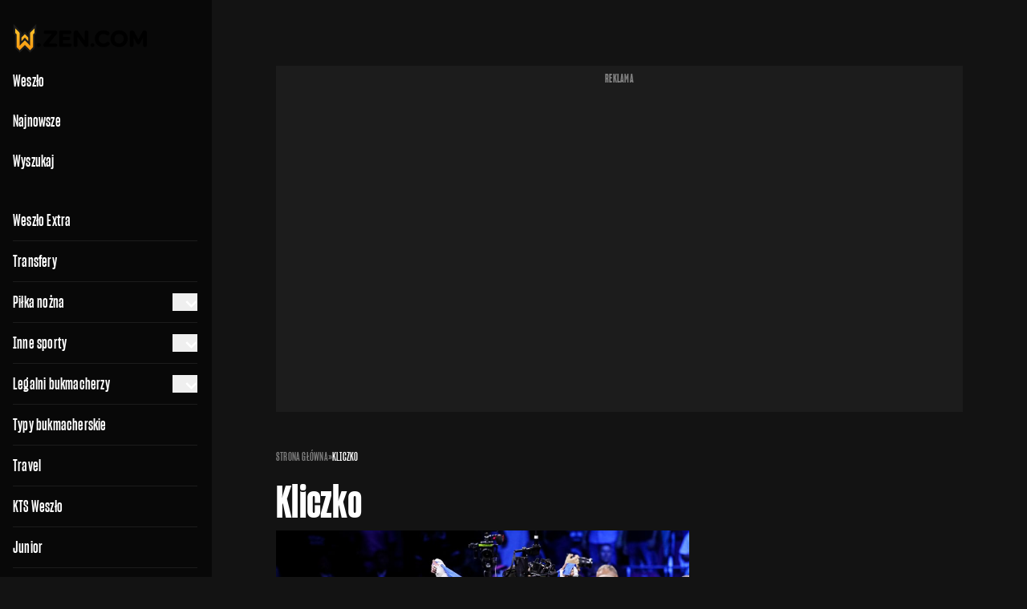

--- FILE ---
content_type: application/javascript; charset=utf-8
request_url: https://fundingchoicesmessages.google.com/f/AGSKWxXOa4-QQ2qru9LbbYGjFiEO96uUcimZ4dZNu2tAGL5A0CMP0ZKjLQKFl560S-7PXfav5oX3VpfANbMA-V-Lv9fe5lrQE5fLqihLFniK1scuc-ZXb8t7JIZ42FQv8Fog2Jve5Us=?fccs=W251bGwsbnVsbCxudWxsLG51bGwsbnVsbCxudWxsLFsxNzY4OTUyOTYyLDMyMTAwMDAwMF0sbnVsbCxudWxsLG51bGwsW251bGwsWzddXSwiaHR0cHM6Ly93ZXN6bG8uY29tL3RhZy9rbGljemtvLyIsbnVsbCxbWzgsIjlvRUJSLTVtcXFvIl0sWzksImVuLVVTIl0sWzE5LCIyIl0sWzE3LCJbMF0iXSxbMjQsIiJdLFsyOSwiZmFsc2UiXV1d
body_size: -225
content:
if (typeof __googlefc.fcKernelManager.run === 'function') {"use strict";this.default_ContributorServingResponseClientJs=this.default_ContributorServingResponseClientJs||{};(function(_){var window=this;
try{
var QH=function(a){this.A=_.t(a)};_.u(QH,_.J);var RH=_.ed(QH);var SH=function(a,b,c){this.B=a;this.params=b;this.j=c;this.l=_.F(this.params,4);this.o=new _.dh(this.B.document,_.O(this.params,3),new _.Qg(_.Qk(this.j)))};SH.prototype.run=function(){if(_.P(this.params,10)){var a=this.o;var b=_.eh(a);b=_.Od(b,4);_.ih(a,b)}a=_.Rk(this.j)?_.be(_.Rk(this.j)):new _.de;_.ee(a,9);_.F(a,4)!==1&&_.G(a,4,this.l===2||this.l===3?1:2);_.Fg(this.params,5)&&(b=_.O(this.params,5),_.hg(a,6,b));return a};var TH=function(){};TH.prototype.run=function(a,b){var c,d;return _.v(function(e){c=RH(b);d=(new SH(a,c,_.A(c,_.Pk,2))).run();return e.return({ia:_.L(d)})})};_.Tk(8,new TH);
}catch(e){_._DumpException(e)}
}).call(this,this.default_ContributorServingResponseClientJs);
// Google Inc.

//# sourceURL=/_/mss/boq-content-ads-contributor/_/js/k=boq-content-ads-contributor.ContributorServingResponseClientJs.en_US.9oEBR-5mqqo.es5.O/d=1/exm=kernel_loader,loader_js_executable/ed=1/rs=AJlcJMwtVrnwsvCgvFVyuqXAo8GMo9641A/m=web_iab_tcf_v2_signal_executable
__googlefc.fcKernelManager.run('\x5b\x5b\x5b8,\x22\x5bnull,\x5b\x5bnull,null,null,\\\x22https:\/\/fundingchoicesmessages.google.com\/f\/AGSKWxVyDsoh9LuldKzXQmItwznvOPtbv4vjcyOEiet8VFimFE0p9DO6x0BjuFp5Vh4qBGgkMyivBdwQrrEdRAYUpg6XVBRapJz2814E5EYxKQzk0axHzRfzXJQI_heUHNN-aVLGDUM\\\\u003d\\\x22\x5d,null,null,\x5bnull,null,null,\\\x22https:\/\/fundingchoicesmessages.google.com\/el\/AGSKWxWl8pCns5V734yM22w6YnLuwP1F1sa2NX_v2wCDSdKffMiTEB81IPNDaiHupW5OEg1jYAOZTHtBLlotB0yO74ijgMrkjPlwZZ8O3H-M42uqTlcJVEvnr2SQjnOvrzzDMGDtuYM\\\\u003d\\\x22\x5d,null,\x5bnull,\x5b7\x5d\x5d\x5d,\\\x22weszlo.com\\\x22,1,\\\x22pl\\\x22,null,null,null,null,1\x5d\x22\x5d\x5d,\x5bnull,null,null,\x22https:\/\/fundingchoicesmessages.google.com\/f\/AGSKWxVXZLxFKAAeZeEzzYalZGm4LOjWWMu51z76P6XW_uKK4EIXoR2EyXCiME4nCOab6keS29oYdV3BXgheHCNX426GceKVRokyXBE51-o8_PpV2-_G4U99VKFRHryxRRqrWEL1T_0\\u003d\x22\x5d\x5d');}

--- FILE ---
content_type: application/javascript; charset=utf-8
request_url: https://fundingchoicesmessages.google.com/f/AGSKWxXXbxoeISADgNnnHtrUjNFzQurTcObBhhHfPo8hw37v0KbxSJqOPvSUWLVSccaBnAcLZ2bKwjJvShd1HS0kKPfuOyZ64416oAtqeMM4xzqGdskKrmb4l3C3IgXL1zCygQz_Itg3NvlQg3mibDlxesi899Jt7a2zJcXIaMggayZpnjk9lXfH0xm6eA==/_-ads3.htm.com/js.ng/_ads.js?/advertpixelmedia1./1afr.php?
body_size: -1289
content:
window['7d017c6a-3033-443e-9504-5754d8013bd1'] = true;

--- FILE ---
content_type: application/javascript
request_url: https://weszlo.com/wp-content/public/js/app.13ab5629.js
body_size: 38989
content:
/*! For license information please see app.13ab5629.js.LICENSE.txt */
(()=>{var e={88:()=>{window.onInteractiveCallback((function(){document.querySelectorAll(".show-more").forEach((function(e){var t=e.previousElementSibling;t.scrollHeight>=t.offsetHeight?e.addEventListener("click",(function(){t.classList.contains("hide-content")?(e.textContent="Zwiń",t.classList.remove("hide-content"),t.classList.add("show-content")):(e.textContent="Rozwiń",t.classList.remove("show-content"),t.classList.add("hide-content")),t.style.height=63===t.clientHeight||72===t.clientHeight?t.scrollHeight+"px":"4.5em"})):e.classList.add("hidden")}));var e=document.querySelectorAll(".author-page .tag-pills a"),t=document.querySelectorAll(".author-page .article-list .article"),n=document.querySelector(".author-page .article.article-top");e.forEach((function(i){i.addEventListener("click",(function(o){o.preventDefault(),e.forEach((function(e){return e.classList.remove("tag-pill-active")})),i.classList.add("tag-pill-active");var r=i.getAttribute("href").replace("#","");n&&("standard"===r?n.classList.remove("!hidden"):n.classList.add("!hidden")),t.forEach((function(e){e.classList.add("!hidden"),e.classList.contains("post-format-"+r)&&(e.classList.remove("!hidden"),e.classList.add("!flex"))}))}))}))}))},128:()=>{window.handleLiveElementEvent=function(e,t,n){document.addEventListener(e,(function(e){var i=document.querySelectorAll(t);if(i){for(var o=e.target,r=-1;o&&-1===(r=Array.prototype.indexOf.call(i,o));)o=o.parentElement;r>-1&&n.call(o,e)}}))},window.onInteractiveCallback=function(e){"loading"!==document.readyState?e():window.addEventListener("DOMContentLoaded",e)}},393:function(e){e.exports=function(){"use strict";var e=function(){return(e=Object.assign||function(e){for(var t,n=1,i=arguments.length;n<i;n++)for(var o in t=arguments[n])Object.prototype.hasOwnProperty.call(t,o)&&(e[o]=t[o]);return e}).apply(this,arguments)};function t(){for(var e=0,t=0,n=arguments.length;t<n;t++)e+=arguments[t].length;var i=Array(e),o=0;for(t=0;t<n;t++)for(var r=arguments[t],a=0,s=r.length;a<s;a++,o++)i[o]=r[a];return i}var n=["onChange","onClose","onDayCreate","onDestroy","onKeyDown","onMonthChange","onOpen","onParseConfig","onReady","onValueUpdate","onYearChange","onPreCalendarPosition"],i={_disable:[],allowInput:!1,allowInvalidPreload:!1,altFormat:"F j, Y",altInput:!1,altInputClass:"form-control input",animate:"object"==typeof window&&-1===window.navigator.userAgent.indexOf("MSIE"),ariaDateFormat:"F j, Y",autoFillDefaultTime:!0,clickOpens:!0,closeOnSelect:!0,conjunction:", ",dateFormat:"Y-m-d",defaultHour:12,defaultMinute:0,defaultSeconds:0,disable:[],disableMobile:!1,enableSeconds:!1,enableTime:!1,errorHandler:function(e){return"undefined"!=typeof console&&console.warn(e)},getWeek:function(e){var t=new Date(e.getTime());t.setHours(0,0,0,0),t.setDate(t.getDate()+3-(t.getDay()+6)%7);var n=new Date(t.getFullYear(),0,4);return 1+Math.round(((t.getTime()-n.getTime())/864e5-3+(n.getDay()+6)%7)/7)},hourIncrement:1,ignoredFocusElements:[],inline:!1,locale:"default",minuteIncrement:5,mode:"single",monthSelectorType:"dropdown",nextArrow:"<svg version='1.1' xmlns='http://www.w3.org/2000/svg' xmlns:xlink='http://www.w3.org/1999/xlink' viewBox='0 0 17 17'><g></g><path d='M13.207 8.472l-7.854 7.854-0.707-0.707 7.146-7.146-7.146-7.148 0.707-0.707 7.854 7.854z' /></svg>",noCalendar:!1,now:new Date,onChange:[],onClose:[],onDayCreate:[],onDestroy:[],onKeyDown:[],onMonthChange:[],onOpen:[],onParseConfig:[],onReady:[],onValueUpdate:[],onYearChange:[],onPreCalendarPosition:[],plugins:[],position:"auto",positionElement:void 0,prevArrow:"<svg version='1.1' xmlns='http://www.w3.org/2000/svg' xmlns:xlink='http://www.w3.org/1999/xlink' viewBox='0 0 17 17'><g></g><path d='M5.207 8.471l7.146 7.147-0.707 0.707-7.853-7.854 7.854-7.853 0.707 0.707-7.147 7.146z' /></svg>",shorthandCurrentMonth:!1,showMonths:1,static:!1,time_24hr:!1,weekNumbers:!1,wrap:!1},o={weekdays:{shorthand:["Sun","Mon","Tue","Wed","Thu","Fri","Sat"],longhand:["Sunday","Monday","Tuesday","Wednesday","Thursday","Friday","Saturday"]},months:{shorthand:["Jan","Feb","Mar","Apr","May","Jun","Jul","Aug","Sep","Oct","Nov","Dec"],longhand:["January","February","March","April","May","June","July","August","September","October","November","December"]},daysInMonth:[31,28,31,30,31,30,31,31,30,31,30,31],firstDayOfWeek:0,ordinal:function(e){var t=e%100;if(t>3&&t<21)return"th";switch(t%10){case 1:return"st";case 2:return"nd";case 3:return"rd";default:return"th"}},rangeSeparator:" to ",weekAbbreviation:"Wk",scrollTitle:"Scroll to increment",toggleTitle:"Click to toggle",amPM:["AM","PM"],yearAriaLabel:"Year",monthAriaLabel:"Month",hourAriaLabel:"Hour",minuteAriaLabel:"Minute",time_24hr:!1},r=function(e,t){return void 0===t&&(t=2),("000"+e).slice(-1*t)},a=function(e){return!0===e?1:0};function s(e,t){var n;return function(){var i=this,o=arguments;clearTimeout(n),n=setTimeout((function(){return e.apply(i,o)}),t)}}var c=function(e){return e instanceof Array?e:[e]};function l(e,t,n){if(!0===n)return e.classList.add(t);e.classList.remove(t)}function d(e,t,n){var i=window.document.createElement(e);return t=t||"",n=n||"",i.className=t,void 0!==n&&(i.textContent=n),i}function u(e){for(;e.firstChild;)e.removeChild(e.firstChild)}function f(e,t){return t(e)?e:e.parentNode?f(e.parentNode,t):void 0}function h(e,t){var n=d("div","numInputWrapper"),i=d("input","numInput "+e),o=d("span","arrowUp"),r=d("span","arrowDown");if(-1===navigator.userAgent.indexOf("MSIE 9.0")?i.type="number":(i.type="text",i.pattern="\\d*"),void 0!==t)for(var a in t)i.setAttribute(a,t[a]);return n.appendChild(i),n.appendChild(o),n.appendChild(r),n}function p(e){try{return"function"==typeof e.composedPath?e.composedPath()[0]:e.target}catch(t){return e.target}}var m=function(){},g=function(e,t,n){return n.months[t?"shorthand":"longhand"][e]},v={D:m,F:function(e,t,n){e.setMonth(n.months.longhand.indexOf(t))},G:function(e,t){e.setHours((e.getHours()>=12?12:0)+parseFloat(t))},H:function(e,t){e.setHours(parseFloat(t))},J:function(e,t){e.setDate(parseFloat(t))},K:function(e,t,n){e.setHours(e.getHours()%12+12*a(new RegExp(n.amPM[1],"i").test(t)))},M:function(e,t,n){e.setMonth(n.months.shorthand.indexOf(t))},S:function(e,t){e.setSeconds(parseFloat(t))},U:function(e,t){return new Date(1e3*parseFloat(t))},W:function(e,t,n){var i=parseInt(t),o=new Date(e.getFullYear(),0,2+7*(i-1),0,0,0,0);return o.setDate(o.getDate()-o.getDay()+n.firstDayOfWeek),o},Y:function(e,t){e.setFullYear(parseFloat(t))},Z:function(e,t){return new Date(t)},d:function(e,t){e.setDate(parseFloat(t))},h:function(e,t){e.setHours((e.getHours()>=12?12:0)+parseFloat(t))},i:function(e,t){e.setMinutes(parseFloat(t))},j:function(e,t){e.setDate(parseFloat(t))},l:m,m:function(e,t){e.setMonth(parseFloat(t)-1)},n:function(e,t){e.setMonth(parseFloat(t)-1)},s:function(e,t){e.setSeconds(parseFloat(t))},u:function(e,t){return new Date(parseFloat(t))},w:m,y:function(e,t){e.setFullYear(2e3+parseFloat(t))}},y={D:"",F:"",G:"(\\d\\d|\\d)",H:"(\\d\\d|\\d)",J:"(\\d\\d|\\d)\\w+",K:"",M:"",S:"(\\d\\d|\\d)",U:"(.+)",W:"(\\d\\d|\\d)",Y:"(\\d{4})",Z:"(.+)",d:"(\\d\\d|\\d)",h:"(\\d\\d|\\d)",i:"(\\d\\d|\\d)",j:"(\\d\\d|\\d)",l:"",m:"(\\d\\d|\\d)",n:"(\\d\\d|\\d)",s:"(\\d\\d|\\d)",u:"(.+)",w:"(\\d\\d|\\d)",y:"(\\d{2})"},w={Z:function(e){return e.toISOString()},D:function(e,t,n){return t.weekdays.shorthand[w.w(e,t,n)]},F:function(e,t,n){return g(w.n(e,t,n)-1,!1,t)},G:function(e,t,n){return r(w.h(e,t,n))},H:function(e){return r(e.getHours())},J:function(e,t){return void 0!==t.ordinal?e.getDate()+t.ordinal(e.getDate()):e.getDate()},K:function(e,t){return t.amPM[a(e.getHours()>11)]},M:function(e,t){return g(e.getMonth(),!0,t)},S:function(e){return r(e.getSeconds())},U:function(e){return e.getTime()/1e3},W:function(e,t,n){return n.getWeek(e)},Y:function(e){return r(e.getFullYear(),4)},d:function(e){return r(e.getDate())},h:function(e){return e.getHours()%12?e.getHours()%12:12},i:function(e){return r(e.getMinutes())},j:function(e){return e.getDate()},l:function(e,t){return t.weekdays.longhand[e.getDay()]},m:function(e){return r(e.getMonth()+1)},n:function(e){return e.getMonth()+1},s:function(e){return e.getSeconds()},u:function(e){return e.getTime()},w:function(e){return e.getDay()},y:function(e){return String(e.getFullYear()).substring(2)}},b=function(e){var t=e.config,n=void 0===t?i:t,r=e.l10n,a=void 0===r?o:r,s=e.isMobile,c=void 0!==s&&s;return function(e,t,i){var o=i||a;return void 0===n.formatDate||c?t.split("").map((function(t,i,r){return w[t]&&"\\"!==r[i-1]?w[t](e,o,n):"\\"!==t?t:""})).join(""):n.formatDate(e,t,o)}},E=function(e){var t=e.config,n=void 0===t?i:t,r=e.l10n,a=void 0===r?o:r;return function(e,t,o,r){if(0===e||e){var s,c=r||a,l=e;if(e instanceof Date)s=new Date(e.getTime());else if("string"!=typeof e&&void 0!==e.toFixed)s=new Date(e);else if("string"==typeof e){var d=t||(n||i).dateFormat,u=String(e).trim();if("today"===u)s=new Date,o=!0;else if(n&&n.parseDate)s=n.parseDate(e,d);else if(/Z$/.test(u)||/GMT$/.test(u))s=new Date(e);else{for(var f=void 0,h=[],p=0,m=0,g="";p<d.length;p++){var w=d[p],b="\\"===w,E="\\"===d[p-1]||b;if(y[w]&&!E){g+=y[w];var _=new RegExp(g).exec(e);_&&(f=!0)&&h["Y"!==w?"push":"unshift"]({fn:v[w],val:_[++m]})}else b||(g+=".")}s=n&&n.noCalendar?new Date((new Date).setHours(0,0,0,0)):new Date((new Date).getFullYear(),0,1,0,0,0,0),h.forEach((function(e){var t=e.fn,n=e.val;return s=t(s,n,c)||s})),s=f?s:void 0}}if(s instanceof Date&&!isNaN(s.getTime()))return!0===o&&s.setHours(0,0,0,0),s;n.errorHandler(new Error("Invalid date provided: "+l))}}};function _(e,t,n){return void 0===n&&(n=!0),!1!==n?new Date(e.getTime()).setHours(0,0,0,0)-new Date(t.getTime()).setHours(0,0,0,0):e.getTime()-t.getTime()}var L=function(e,t,n){return 3600*e+60*t+n},k=864e5;function x(e){var t=e.defaultHour,n=e.defaultMinute,i=e.defaultSeconds;if(void 0!==e.minDate){var o=e.minDate.getHours(),r=e.minDate.getMinutes(),a=e.minDate.getSeconds();t<o&&(t=o),t===o&&n<r&&(n=r),t===o&&n===r&&i<a&&(i=e.minDate.getSeconds())}if(void 0!==e.maxDate){var s=e.maxDate.getHours(),c=e.maxDate.getMinutes();(t=Math.min(t,s))===s&&(n=Math.min(c,n)),t===s&&n===c&&(i=e.maxDate.getSeconds())}return{hours:t,minutes:n,seconds:i}}function D(m,v){var w={config:e(e({},i),C.defaultConfig),l10n:o};function D(){var e;return(null===(e=w.calendarContainer)||void 0===e?void 0:e.getRootNode()).activeElement||document.activeElement}function S(e){return e.bind(w)}function M(){var e=w.config;!1===e.weekNumbers&&1===e.showMonths||!0!==e.noCalendar&&window.requestAnimationFrame((function(){if(void 0!==w.calendarContainer&&(w.calendarContainer.style.visibility="hidden",w.calendarContainer.style.display="block"),void 0!==w.daysContainer){var t=(w.days.offsetWidth+1)*e.showMonths;w.daysContainer.style.width=t+"px",w.calendarContainer.style.width=t+(void 0!==w.weekWrapper?w.weekWrapper.offsetWidth:0)+"px",w.calendarContainer.style.removeProperty("visibility"),w.calendarContainer.style.removeProperty("display")}}))}function A(e){if(0===w.selectedDates.length){var t=void 0===w.config.minDate||_(new Date,w.config.minDate)>=0?new Date:new Date(w.config.minDate.getTime()),n=x(w.config);t.setHours(n.hours,n.minutes,n.seconds,t.getMilliseconds()),w.selectedDates=[t],w.latestSelectedDateObj=t}void 0!==e&&"blur"!==e.type&&function(e){e.preventDefault();var t="keydown"===e.type,n=p(e),i=n;void 0!==w.amPM&&n===w.amPM&&(w.amPM.textContent=w.l10n.amPM[a(w.amPM.textContent===w.l10n.amPM[0])]);var o=parseFloat(i.getAttribute("min")),s=parseFloat(i.getAttribute("max")),c=parseFloat(i.getAttribute("step")),l=parseInt(i.value,10),d=l+c*(e.delta||(t?38===e.which?1:-1:0));if(void 0!==i.value&&2===i.value.length){var u=i===w.hourElement,f=i===w.minuteElement;d<o?(d=s+d+a(!u)+(a(u)&&a(!w.amPM)),f&&N(void 0,-1,w.hourElement)):d>s&&(d=i===w.hourElement?d-s-a(!w.amPM):o,f&&N(void 0,1,w.hourElement)),w.amPM&&u&&(1===c?d+l===23:Math.abs(d-l)>c)&&(w.amPM.textContent=w.l10n.amPM[a(w.amPM.textContent===w.l10n.amPM[0])]),i.value=r(d)}}(e);var i=w._input.value;T(),Le(),w._input.value!==i&&w._debouncedChange()}function T(){if(void 0!==w.hourElement&&void 0!==w.minuteElement){var e,t,n=(parseInt(w.hourElement.value.slice(-2),10)||0)%24,i=(parseInt(w.minuteElement.value,10)||0)%60,o=void 0!==w.secondElement?(parseInt(w.secondElement.value,10)||0)%60:0;void 0!==w.amPM&&(e=n,t=w.amPM.textContent,n=e%12+12*a(t===w.l10n.amPM[1]));var r=void 0!==w.config.minTime||w.config.minDate&&w.minDateHasTime&&w.latestSelectedDateObj&&0===_(w.latestSelectedDateObj,w.config.minDate,!0),s=void 0!==w.config.maxTime||w.config.maxDate&&w.maxDateHasTime&&w.latestSelectedDateObj&&0===_(w.latestSelectedDateObj,w.config.maxDate,!0);if(void 0!==w.config.maxTime&&void 0!==w.config.minTime&&w.config.minTime>w.config.maxTime){var c=L(w.config.minTime.getHours(),w.config.minTime.getMinutes(),w.config.minTime.getSeconds()),l=L(w.config.maxTime.getHours(),w.config.maxTime.getMinutes(),w.config.maxTime.getSeconds()),d=L(n,i,o);if(d>l&&d<c){var u=function(e){var t=Math.floor(e/3600),n=(e-3600*t)/60;return[t,n,e-3600*t-60*n]}(c);n=u[0],i=u[1],o=u[2]}}else{if(s){var f=void 0!==w.config.maxTime?w.config.maxTime:w.config.maxDate;(n=Math.min(n,f.getHours()))===f.getHours()&&(i=Math.min(i,f.getMinutes())),i===f.getMinutes()&&(o=Math.min(o,f.getSeconds()))}if(r){var h=void 0!==w.config.minTime?w.config.minTime:w.config.minDate;(n=Math.max(n,h.getHours()))===h.getHours()&&i<h.getMinutes()&&(i=h.getMinutes()),i===h.getMinutes()&&(o=Math.max(o,h.getSeconds()))}}q(n,i,o)}}function O(e){var t=e||w.latestSelectedDateObj;t&&t instanceof Date&&q(t.getHours(),t.getMinutes(),t.getSeconds())}function q(e,t,n){void 0!==w.latestSelectedDateObj&&w.latestSelectedDateObj.setHours(e%24,t,n||0,0),w.hourElement&&w.minuteElement&&!w.isMobile&&(w.hourElement.value=r(w.config.time_24hr?e:(12+e)%12+12*a(e%12==0)),w.minuteElement.value=r(t),void 0!==w.amPM&&(w.amPM.textContent=w.l10n.amPM[a(e>=12)]),void 0!==w.secondElement&&(w.secondElement.value=r(n)))}function I(e){var t=p(e),n=parseInt(t.value)+(e.delta||0);(n/1e3>1||"Enter"===e.key&&!/[^\d]/.test(n.toString()))&&ee(n)}function P(e,t,n,i){return t instanceof Array?t.forEach((function(t){return P(e,t,n,i)})):e instanceof Array?e.forEach((function(e){return P(e,t,n,i)})):(e.addEventListener(t,n,i),void w._handlers.push({remove:function(){return e.removeEventListener(t,n,i)}}))}function j(){ye("onChange")}function H(e,t){var n=void 0!==e?w.parseDate(e):w.latestSelectedDateObj||(w.config.minDate&&w.config.minDate>w.now?w.config.minDate:w.config.maxDate&&w.config.maxDate<w.now?w.config.maxDate:w.now),i=w.currentYear,o=w.currentMonth;try{void 0!==n&&(w.currentYear=n.getFullYear(),w.currentMonth=n.getMonth())}catch(e){e.message="Invalid date supplied: "+n,w.config.errorHandler(e)}t&&w.currentYear!==i&&(ye("onYearChange"),U()),!t||w.currentYear===i&&w.currentMonth===o||ye("onMonthChange"),w.redraw()}function F(e){var t=p(e);~t.className.indexOf("arrow")&&N(e,t.classList.contains("arrowUp")?1:-1)}function N(e,t,n){var i=e&&p(e),o=n||i&&i.parentNode&&i.parentNode.firstChild,r=we("increment");r.delta=t,o&&o.dispatchEvent(r)}function Y(e,t,n,i){var o=te(t,!0),r=d("span",e,t.getDate().toString());return r.dateObj=t,r.$i=i,r.setAttribute("aria-label",w.formatDate(t,w.config.ariaDateFormat)),-1===e.indexOf("hidden")&&0===_(t,w.now)&&(w.todayDateElem=r,r.classList.add("today"),r.setAttribute("aria-current","date")),o?(r.tabIndex=-1,be(t)&&(r.classList.add("selected"),w.selectedDateElem=r,"range"===w.config.mode&&(l(r,"startRange",w.selectedDates[0]&&0===_(t,w.selectedDates[0],!0)),l(r,"endRange",w.selectedDates[1]&&0===_(t,w.selectedDates[1],!0)),"nextMonthDay"===e&&r.classList.add("inRange")))):r.classList.add("flatpickr-disabled"),"range"===w.config.mode&&function(e){return!("range"!==w.config.mode||w.selectedDates.length<2)&&_(e,w.selectedDates[0])>=0&&_(e,w.selectedDates[1])<=0}(t)&&!be(t)&&r.classList.add("inRange"),w.weekNumbers&&1===w.config.showMonths&&"prevMonthDay"!==e&&i%7==6&&w.weekNumbers.insertAdjacentHTML("beforeend","<span class='flatpickr-day'>"+w.config.getWeek(t)+"</span>"),ye("onDayCreate",r),r}function V(e){e.focus(),"range"===w.config.mode&&re(e)}function R(e){for(var t=e>0?0:w.config.showMonths-1,n=e>0?w.config.showMonths:-1,i=t;i!=n;i+=e)for(var o=w.daysContainer.children[i],r=e>0?0:o.children.length-1,a=e>0?o.children.length:-1,s=r;s!=a;s+=e){var c=o.children[s];if(-1===c.className.indexOf("hidden")&&te(c.dateObj))return c}}function W(e,t){var n=D(),i=ne(n||document.body),o=void 0!==e?e:i?n:void 0!==w.selectedDateElem&&ne(w.selectedDateElem)?w.selectedDateElem:void 0!==w.todayDateElem&&ne(w.todayDateElem)?w.todayDateElem:R(t>0?1:-1);void 0===o?w._input.focus():i?function(e,t){for(var n=-1===e.className.indexOf("Month")?e.dateObj.getMonth():w.currentMonth,i=t>0?w.config.showMonths:-1,o=t>0?1:-1,r=n-w.currentMonth;r!=i;r+=o)for(var a=w.daysContainer.children[r],s=n-w.currentMonth===r?e.$i+t:t<0?a.children.length-1:0,c=a.children.length,l=s;l>=0&&l<c&&l!=(t>0?c:-1);l+=o){var d=a.children[l];if(-1===d.className.indexOf("hidden")&&te(d.dateObj)&&Math.abs(e.$i-l)>=Math.abs(t))return V(d)}w.changeMonth(o),W(R(o),0)}(o,t):V(o)}function B(e,t){for(var n=(new Date(e,t,1).getDay()-w.l10n.firstDayOfWeek+7)%7,i=w.utils.getDaysInMonth((t-1+12)%12,e),o=w.utils.getDaysInMonth(t,e),r=window.document.createDocumentFragment(),a=w.config.showMonths>1,s=a?"prevMonthDay hidden":"prevMonthDay",c=a?"nextMonthDay hidden":"nextMonthDay",l=i+1-n,u=0;l<=i;l++,u++)r.appendChild(Y("flatpickr-day "+s,new Date(e,t-1,l),0,u));for(l=1;l<=o;l++,u++)r.appendChild(Y("flatpickr-day",new Date(e,t,l),0,u));for(var f=o+1;f<=42-n&&(1===w.config.showMonths||u%7!=0);f++,u++)r.appendChild(Y("flatpickr-day "+c,new Date(e,t+1,f%o),0,u));var h=d("div","dayContainer");return h.appendChild(r),h}function z(){if(void 0!==w.daysContainer){u(w.daysContainer),w.weekNumbers&&u(w.weekNumbers);for(var e=document.createDocumentFragment(),t=0;t<w.config.showMonths;t++){var n=new Date(w.currentYear,w.currentMonth,1);n.setMonth(w.currentMonth+t),e.appendChild(B(n.getFullYear(),n.getMonth()))}w.daysContainer.appendChild(e),w.days=w.daysContainer.firstChild,"range"===w.config.mode&&1===w.selectedDates.length&&re()}}function U(){if(!(w.config.showMonths>1||"dropdown"!==w.config.monthSelectorType)){var e=function(e){return!(void 0!==w.config.minDate&&w.currentYear===w.config.minDate.getFullYear()&&e<w.config.minDate.getMonth()||void 0!==w.config.maxDate&&w.currentYear===w.config.maxDate.getFullYear()&&e>w.config.maxDate.getMonth())};w.monthsDropdownContainer.tabIndex=-1,w.monthsDropdownContainer.innerHTML="";for(var t=0;t<12;t++)if(e(t)){var n=d("option","flatpickr-monthDropdown-month");n.value=new Date(w.currentYear,t).getMonth().toString(),n.textContent=g(t,w.config.shorthandCurrentMonth,w.l10n),n.tabIndex=-1,w.currentMonth===t&&(n.selected=!0),w.monthsDropdownContainer.appendChild(n)}}}function K(){var e,t=d("div","flatpickr-month"),n=window.document.createDocumentFragment();w.config.showMonths>1||"static"===w.config.monthSelectorType?e=d("span","cur-month"):(w.monthsDropdownContainer=d("select","flatpickr-monthDropdown-months"),w.monthsDropdownContainer.setAttribute("aria-label",w.l10n.monthAriaLabel),P(w.monthsDropdownContainer,"change",(function(e){var t=p(e),n=parseInt(t.value,10);w.changeMonth(n-w.currentMonth),ye("onMonthChange")})),U(),e=w.monthsDropdownContainer);var i=h("cur-year",{tabindex:"-1"}),o=i.getElementsByTagName("input")[0];o.setAttribute("aria-label",w.l10n.yearAriaLabel),w.config.minDate&&o.setAttribute("min",w.config.minDate.getFullYear().toString()),w.config.maxDate&&(o.setAttribute("max",w.config.maxDate.getFullYear().toString()),o.disabled=!!w.config.minDate&&w.config.minDate.getFullYear()===w.config.maxDate.getFullYear());var r=d("div","flatpickr-current-month");return r.appendChild(e),r.appendChild(i),n.appendChild(r),t.appendChild(n),{container:t,yearElement:o,monthElement:e}}function J(){u(w.monthNav),w.monthNav.appendChild(w.prevMonthNav),w.config.showMonths&&(w.yearElements=[],w.monthElements=[]);for(var e=w.config.showMonths;e--;){var t=K();w.yearElements.push(t.yearElement),w.monthElements.push(t.monthElement),w.monthNav.appendChild(t.container)}w.monthNav.appendChild(w.nextMonthNav)}function G(){w.weekdayContainer?u(w.weekdayContainer):w.weekdayContainer=d("div","flatpickr-weekdays");for(var e=w.config.showMonths;e--;){var t=d("div","flatpickr-weekdaycontainer");w.weekdayContainer.appendChild(t)}return X(),w.weekdayContainer}function X(){if(w.weekdayContainer){var e=w.l10n.firstDayOfWeek,n=t(w.l10n.weekdays.shorthand);e>0&&e<n.length&&(n=t(n.splice(e,n.length),n.splice(0,e)));for(var i=w.config.showMonths;i--;)w.weekdayContainer.children[i].innerHTML="\n      <span class='flatpickr-weekday'>\n        "+n.join("</span><span class='flatpickr-weekday'>")+"\n      </span>\n      "}}function Z(e,t){void 0===t&&(t=!0);var n=t?e:e-w.currentMonth;n<0&&!0===w._hidePrevMonthArrow||n>0&&!0===w._hideNextMonthArrow||(w.currentMonth+=n,(w.currentMonth<0||w.currentMonth>11)&&(w.currentYear+=w.currentMonth>11?1:-1,w.currentMonth=(w.currentMonth+12)%12,ye("onYearChange"),U()),z(),ye("onMonthChange"),Ee())}function $(e){return w.calendarContainer.contains(e)}function Q(e){if(w.isOpen&&!w.config.inline){var t=p(e),n=$(t),i=!(t===w.input||t===w.altInput||w.element.contains(t)||e.path&&e.path.indexOf&&(~e.path.indexOf(w.input)||~e.path.indexOf(w.altInput))||n||$(e.relatedTarget)),o=!w.config.ignoredFocusElements.some((function(e){return e.contains(t)}));i&&o&&(w.config.allowInput&&w.setDate(w._input.value,!1,w.config.altInput?w.config.altFormat:w.config.dateFormat),void 0!==w.timeContainer&&void 0!==w.minuteElement&&void 0!==w.hourElement&&""!==w.input.value&&void 0!==w.input.value&&A(),w.close(),w.config&&"range"===w.config.mode&&1===w.selectedDates.length&&w.clear(!1))}}function ee(e){if(!(!e||w.config.minDate&&e<w.config.minDate.getFullYear()||w.config.maxDate&&e>w.config.maxDate.getFullYear())){var t=e,n=w.currentYear!==t;w.currentYear=t||w.currentYear,w.config.maxDate&&w.currentYear===w.config.maxDate.getFullYear()?w.currentMonth=Math.min(w.config.maxDate.getMonth(),w.currentMonth):w.config.minDate&&w.currentYear===w.config.minDate.getFullYear()&&(w.currentMonth=Math.max(w.config.minDate.getMonth(),w.currentMonth)),n&&(w.redraw(),ye("onYearChange"),U())}}function te(e,t){var n;void 0===t&&(t=!0);var i=w.parseDate(e,void 0,t);if(w.config.minDate&&i&&_(i,w.config.minDate,void 0!==t?t:!w.minDateHasTime)<0||w.config.maxDate&&i&&_(i,w.config.maxDate,void 0!==t?t:!w.maxDateHasTime)>0)return!1;if(!w.config.enable&&0===w.config.disable.length)return!0;if(void 0===i)return!1;for(var o=!!w.config.enable,r=null!==(n=w.config.enable)&&void 0!==n?n:w.config.disable,a=0,s=void 0;a<r.length;a++){if("function"==typeof(s=r[a])&&s(i))return o;if(s instanceof Date&&void 0!==i&&s.getTime()===i.getTime())return o;if("string"==typeof s){var c=w.parseDate(s,void 0,!0);return c&&c.getTime()===i.getTime()?o:!o}if("object"==typeof s&&void 0!==i&&s.from&&s.to&&i.getTime()>=s.from.getTime()&&i.getTime()<=s.to.getTime())return o}return!o}function ne(e){return void 0!==w.daysContainer&&-1===e.className.indexOf("hidden")&&-1===e.className.indexOf("flatpickr-disabled")&&w.daysContainer.contains(e)}function ie(e){var t=e.target===w._input,n=w._input.value.trimEnd()!==_e();!t||!n||e.relatedTarget&&$(e.relatedTarget)||w.setDate(w._input.value,!0,e.target===w.altInput?w.config.altFormat:w.config.dateFormat)}function oe(e){var t=p(e),n=w.config.wrap?m.contains(t):t===w._input,i=w.config.allowInput,o=w.isOpen&&(!i||!n),r=w.config.inline&&n&&!i;if(13===e.keyCode&&n){if(i)return w.setDate(w._input.value,!0,t===w.altInput?w.config.altFormat:w.config.dateFormat),w.close(),t.blur();w.open()}else if($(t)||o||r){var a=!!w.timeContainer&&w.timeContainer.contains(t);switch(e.keyCode){case 13:a?(e.preventDefault(),A(),fe()):he(e);break;case 27:e.preventDefault(),fe();break;case 8:case 46:n&&!w.config.allowInput&&(e.preventDefault(),w.clear());break;case 37:case 39:if(a||n)w.hourElement&&w.hourElement.focus();else{e.preventDefault();var s=D();if(void 0!==w.daysContainer&&(!1===i||s&&ne(s))){var c=39===e.keyCode?1:-1;e.ctrlKey?(e.stopPropagation(),Z(c),W(R(1),0)):W(void 0,c)}}break;case 38:case 40:e.preventDefault();var l=40===e.keyCode?1:-1;w.daysContainer&&void 0!==t.$i||t===w.input||t===w.altInput?e.ctrlKey?(e.stopPropagation(),ee(w.currentYear-l),W(R(1),0)):a||W(void 0,7*l):t===w.currentYearElement?ee(w.currentYear-l):w.config.enableTime&&(!a&&w.hourElement&&w.hourElement.focus(),A(e),w._debouncedChange());break;case 9:if(a){var d=[w.hourElement,w.minuteElement,w.secondElement,w.amPM].concat(w.pluginElements).filter((function(e){return e})),u=d.indexOf(t);if(-1!==u){var f=d[u+(e.shiftKey?-1:1)];e.preventDefault(),(f||w._input).focus()}}else!w.config.noCalendar&&w.daysContainer&&w.daysContainer.contains(t)&&e.shiftKey&&(e.preventDefault(),w._input.focus())}}if(void 0!==w.amPM&&t===w.amPM)switch(e.key){case w.l10n.amPM[0].charAt(0):case w.l10n.amPM[0].charAt(0).toLowerCase():w.amPM.textContent=w.l10n.amPM[0],T(),Le();break;case w.l10n.amPM[1].charAt(0):case w.l10n.amPM[1].charAt(0).toLowerCase():w.amPM.textContent=w.l10n.amPM[1],T(),Le()}(n||$(t))&&ye("onKeyDown",e)}function re(e,t){if(void 0===t&&(t="flatpickr-day"),1===w.selectedDates.length&&(!e||e.classList.contains(t)&&!e.classList.contains("flatpickr-disabled"))){for(var n=e?e.dateObj.getTime():w.days.firstElementChild.dateObj.getTime(),i=w.parseDate(w.selectedDates[0],void 0,!0).getTime(),o=Math.min(n,w.selectedDates[0].getTime()),r=Math.max(n,w.selectedDates[0].getTime()),a=!1,s=0,c=0,l=o;l<r;l+=k)te(new Date(l),!0)||(a=a||l>o&&l<r,l<i&&(!s||l>s)?s=l:l>i&&(!c||l<c)&&(c=l));Array.from(w.rContainer.querySelectorAll("*:nth-child(-n+"+w.config.showMonths+") > ."+t)).forEach((function(t){var o,r,l,d=t.dateObj.getTime(),u=s>0&&d<s||c>0&&d>c;if(u)return t.classList.add("notAllowed"),void["inRange","startRange","endRange"].forEach((function(e){t.classList.remove(e)}));a&&!u||(["startRange","inRange","endRange","notAllowed"].forEach((function(e){t.classList.remove(e)})),void 0!==e&&(e.classList.add(n<=w.selectedDates[0].getTime()?"startRange":"endRange"),i<n&&d===i?t.classList.add("startRange"):i>n&&d===i&&t.classList.add("endRange"),d>=s&&(0===c||d<=c)&&(r=i,l=n,(o=d)>Math.min(r,l)&&o<Math.max(r,l))&&t.classList.add("inRange")))}))}}function ae(){!w.isOpen||w.config.static||w.config.inline||de()}function se(e){return function(t){var n=w.config["_"+e+"Date"]=w.parseDate(t,w.config.dateFormat),i=w.config["_"+("min"===e?"max":"min")+"Date"];void 0!==n&&(w["min"===e?"minDateHasTime":"maxDateHasTime"]=n.getHours()>0||n.getMinutes()>0||n.getSeconds()>0),w.selectedDates&&(w.selectedDates=w.selectedDates.filter((function(e){return te(e)})),w.selectedDates.length||"min"!==e||O(n),Le()),w.daysContainer&&(ue(),void 0!==n?w.currentYearElement[e]=n.getFullYear().toString():w.currentYearElement.removeAttribute(e),w.currentYearElement.disabled=!!i&&void 0!==n&&i.getFullYear()===n.getFullYear())}}function ce(){return w.config.wrap?m.querySelector("[data-input]"):m}function le(){"object"!=typeof w.config.locale&&void 0===C.l10ns[w.config.locale]&&w.config.errorHandler(new Error("flatpickr: invalid locale "+w.config.locale)),w.l10n=e(e({},C.l10ns.default),"object"==typeof w.config.locale?w.config.locale:"default"!==w.config.locale?C.l10ns[w.config.locale]:void 0),y.D="("+w.l10n.weekdays.shorthand.join("|")+")",y.l="("+w.l10n.weekdays.longhand.join("|")+")",y.M="("+w.l10n.months.shorthand.join("|")+")",y.F="("+w.l10n.months.longhand.join("|")+")",y.K="("+w.l10n.amPM[0]+"|"+w.l10n.amPM[1]+"|"+w.l10n.amPM[0].toLowerCase()+"|"+w.l10n.amPM[1].toLowerCase()+")",void 0===e(e({},v),JSON.parse(JSON.stringify(m.dataset||{}))).time_24hr&&void 0===C.defaultConfig.time_24hr&&(w.config.time_24hr=w.l10n.time_24hr),w.formatDate=b(w),w.parseDate=E({config:w.config,l10n:w.l10n})}function de(e){if("function"!=typeof w.config.position){if(void 0!==w.calendarContainer){ye("onPreCalendarPosition");var t=e||w._positionElement,n=Array.prototype.reduce.call(w.calendarContainer.children,(function(e,t){return e+t.offsetHeight}),0),i=w.calendarContainer.offsetWidth,o=w.config.position.split(" "),r=o[0],a=o.length>1?o[1]:null,s=t.getBoundingClientRect(),c=window.innerHeight-s.bottom,d="above"===r||"below"!==r&&c<n&&s.top>n,u=window.pageYOffset+s.top+(d?-n-2:t.offsetHeight+2);if(l(w.calendarContainer,"arrowTop",!d),l(w.calendarContainer,"arrowBottom",d),!w.config.inline){var f=window.pageXOffset+s.left,h=!1,p=!1;"center"===a?(f-=(i-s.width)/2,h=!0):"right"===a&&(f-=i-s.width,p=!0),l(w.calendarContainer,"arrowLeft",!h&&!p),l(w.calendarContainer,"arrowCenter",h),l(w.calendarContainer,"arrowRight",p);var m=window.document.body.offsetWidth-(window.pageXOffset+s.right),g=f+i>window.document.body.offsetWidth,v=m+i>window.document.body.offsetWidth;if(l(w.calendarContainer,"rightMost",g),!w.config.static)if(w.calendarContainer.style.top=u+"px",g)if(v){var y=function(){for(var e=null,t=0;t<document.styleSheets.length;t++){var n=document.styleSheets[t];if(n.cssRules){try{n.cssRules}catch(e){continue}e=n;break}}return null!=e?e:(i=document.createElement("style"),document.head.appendChild(i),i.sheet);var i}();if(void 0===y)return;var b=window.document.body.offsetWidth,E=Math.max(0,b/2-i/2),_=y.cssRules.length,L="{left:"+s.left+"px;right:auto;}";l(w.calendarContainer,"rightMost",!1),l(w.calendarContainer,"centerMost",!0),y.insertRule(".flatpickr-calendar.centerMost:before,.flatpickr-calendar.centerMost:after"+L,_),w.calendarContainer.style.left=E+"px",w.calendarContainer.style.right="auto"}else w.calendarContainer.style.left="auto",w.calendarContainer.style.right=m+"px";else w.calendarContainer.style.left=f+"px",w.calendarContainer.style.right="auto"}}}else w.config.position(w,e)}function ue(){w.config.noCalendar||w.isMobile||(U(),Ee(),z())}function fe(){w._input.focus(),-1!==window.navigator.userAgent.indexOf("MSIE")||void 0!==navigator.msMaxTouchPoints?setTimeout(w.close,0):w.close()}function he(e){e.preventDefault(),e.stopPropagation();var t=f(p(e),(function(e){return e.classList&&e.classList.contains("flatpickr-day")&&!e.classList.contains("flatpickr-disabled")&&!e.classList.contains("notAllowed")}));if(void 0!==t){var n=t,i=w.latestSelectedDateObj=new Date(n.dateObj.getTime()),o=(i.getMonth()<w.currentMonth||i.getMonth()>w.currentMonth+w.config.showMonths-1)&&"range"!==w.config.mode;if(w.selectedDateElem=n,"single"===w.config.mode)w.selectedDates=[i];else if("multiple"===w.config.mode){var r=be(i);r?w.selectedDates.splice(parseInt(r),1):w.selectedDates.push(i)}else"range"===w.config.mode&&(2===w.selectedDates.length&&w.clear(!1,!1),w.latestSelectedDateObj=i,w.selectedDates.push(i),0!==_(i,w.selectedDates[0],!0)&&w.selectedDates.sort((function(e,t){return e.getTime()-t.getTime()})));if(T(),o){var a=w.currentYear!==i.getFullYear();w.currentYear=i.getFullYear(),w.currentMonth=i.getMonth(),a&&(ye("onYearChange"),U()),ye("onMonthChange")}if(Ee(),z(),Le(),o||"range"===w.config.mode||1!==w.config.showMonths?void 0!==w.selectedDateElem&&void 0===w.hourElement&&w.selectedDateElem&&w.selectedDateElem.focus():V(n),void 0!==w.hourElement&&void 0!==w.hourElement&&w.hourElement.focus(),w.config.closeOnSelect){var s="single"===w.config.mode&&!w.config.enableTime,c="range"===w.config.mode&&2===w.selectedDates.length&&!w.config.enableTime;(s||c)&&fe()}j()}}w.parseDate=E({config:w.config,l10n:w.l10n}),w._handlers=[],w.pluginElements=[],w.loadedPlugins=[],w._bind=P,w._setHoursFromDate=O,w._positionCalendar=de,w.changeMonth=Z,w.changeYear=ee,w.clear=function(e,t){if(void 0===e&&(e=!0),void 0===t&&(t=!0),w.input.value="",void 0!==w.altInput&&(w.altInput.value=""),void 0!==w.mobileInput&&(w.mobileInput.value=""),w.selectedDates=[],w.latestSelectedDateObj=void 0,!0===t&&(w.currentYear=w._initialDate.getFullYear(),w.currentMonth=w._initialDate.getMonth()),!0===w.config.enableTime){var n=x(w.config);q(n.hours,n.minutes,n.seconds)}w.redraw(),e&&ye("onChange")},w.close=function(){w.isOpen=!1,w.isMobile||(void 0!==w.calendarContainer&&w.calendarContainer.classList.remove("open"),void 0!==w._input&&w._input.classList.remove("active")),ye("onClose")},w.onMouseOver=re,w._createElement=d,w.createDay=Y,w.destroy=function(){void 0!==w.config&&ye("onDestroy");for(var e=w._handlers.length;e--;)w._handlers[e].remove();if(w._handlers=[],w.mobileInput)w.mobileInput.parentNode&&w.mobileInput.parentNode.removeChild(w.mobileInput),w.mobileInput=void 0;else if(w.calendarContainer&&w.calendarContainer.parentNode)if(w.config.static&&w.calendarContainer.parentNode){var t=w.calendarContainer.parentNode;if(t.lastChild&&t.removeChild(t.lastChild),t.parentNode){for(;t.firstChild;)t.parentNode.insertBefore(t.firstChild,t);t.parentNode.removeChild(t)}}else w.calendarContainer.parentNode.removeChild(w.calendarContainer);w.altInput&&(w.input.type="text",w.altInput.parentNode&&w.altInput.parentNode.removeChild(w.altInput),delete w.altInput),w.input&&(w.input.type=w.input._type,w.input.classList.remove("flatpickr-input"),w.input.removeAttribute("readonly")),["_showTimeInput","latestSelectedDateObj","_hideNextMonthArrow","_hidePrevMonthArrow","__hideNextMonthArrow","__hidePrevMonthArrow","isMobile","isOpen","selectedDateElem","minDateHasTime","maxDateHasTime","days","daysContainer","_input","_positionElement","innerContainer","rContainer","monthNav","todayDateElem","calendarContainer","weekdayContainer","prevMonthNav","nextMonthNav","monthsDropdownContainer","currentMonthElement","currentYearElement","navigationCurrentMonth","selectedDateElem","config"].forEach((function(e){try{delete w[e]}catch(e){}}))},w.isEnabled=te,w.jumpToDate=H,w.updateValue=Le,w.open=function(e,t){if(void 0===t&&(t=w._positionElement),!0===w.isMobile){if(e){e.preventDefault();var n=p(e);n&&n.blur()}return void 0!==w.mobileInput&&(w.mobileInput.focus(),w.mobileInput.click()),void ye("onOpen")}if(!w._input.disabled&&!w.config.inline){var i=w.isOpen;w.isOpen=!0,i||(w.calendarContainer.classList.add("open"),w._input.classList.add("active"),ye("onOpen"),de(t)),!0===w.config.enableTime&&!0===w.config.noCalendar&&(!1!==w.config.allowInput||void 0!==e&&w.timeContainer.contains(e.relatedTarget)||setTimeout((function(){return w.hourElement.select()}),50))}},w.redraw=ue,w.set=function(e,t){if(null!==e&&"object"==typeof e)for(var i in Object.assign(w.config,e),e)void 0!==pe[i]&&pe[i].forEach((function(e){return e()}));else w.config[e]=t,void 0!==pe[e]?pe[e].forEach((function(e){return e()})):n.indexOf(e)>-1&&(w.config[e]=c(t));w.redraw(),Le(!0)},w.setDate=function(e,t,n){if(void 0===t&&(t=!1),void 0===n&&(n=w.config.dateFormat),0!==e&&!e||e instanceof Array&&0===e.length)return w.clear(t);me(e,n),w.latestSelectedDateObj=w.selectedDates[w.selectedDates.length-1],w.redraw(),H(void 0,t),O(),0===w.selectedDates.length&&w.clear(!1),Le(t),t&&ye("onChange")},w.toggle=function(e){if(!0===w.isOpen)return w.close();w.open(e)};var pe={locale:[le,X],showMonths:[J,M,G],minDate:[H],maxDate:[H],positionElement:[ve],clickOpens:[function(){!0===w.config.clickOpens?(P(w._input,"focus",w.open),P(w._input,"click",w.open)):(w._input.removeEventListener("focus",w.open),w._input.removeEventListener("click",w.open))}]};function me(e,t){var n=[];if(e instanceof Array)n=e.map((function(e){return w.parseDate(e,t)}));else if(e instanceof Date||"number"==typeof e)n=[w.parseDate(e,t)];else if("string"==typeof e)switch(w.config.mode){case"single":case"time":n=[w.parseDate(e,t)];break;case"multiple":n=e.split(w.config.conjunction).map((function(e){return w.parseDate(e,t)}));break;case"range":n=e.split(w.l10n.rangeSeparator).map((function(e){return w.parseDate(e,t)}))}else w.config.errorHandler(new Error("Invalid date supplied: "+JSON.stringify(e)));w.selectedDates=w.config.allowInvalidPreload?n:n.filter((function(e){return e instanceof Date&&te(e,!1)})),"range"===w.config.mode&&w.selectedDates.sort((function(e,t){return e.getTime()-t.getTime()}))}function ge(e){return e.slice().map((function(e){return"string"==typeof e||"number"==typeof e||e instanceof Date?w.parseDate(e,void 0,!0):e&&"object"==typeof e&&e.from&&e.to?{from:w.parseDate(e.from,void 0),to:w.parseDate(e.to,void 0)}:e})).filter((function(e){return e}))}function ve(){w._positionElement=w.config.positionElement||w._input}function ye(e,t){if(void 0!==w.config){var n=w.config[e];if(void 0!==n&&n.length>0)for(var i=0;n[i]&&i<n.length;i++)n[i](w.selectedDates,w.input.value,w,t);"onChange"===e&&(w.input.dispatchEvent(we("change")),w.input.dispatchEvent(we("input")))}}function we(e){var t=document.createEvent("Event");return t.initEvent(e,!0,!0),t}function be(e){for(var t=0;t<w.selectedDates.length;t++){var n=w.selectedDates[t];if(n instanceof Date&&0===_(n,e))return""+t}return!1}function Ee(){w.config.noCalendar||w.isMobile||!w.monthNav||(w.yearElements.forEach((function(e,t){var n=new Date(w.currentYear,w.currentMonth,1);n.setMonth(w.currentMonth+t),w.config.showMonths>1||"static"===w.config.monthSelectorType?w.monthElements[t].textContent=g(n.getMonth(),w.config.shorthandCurrentMonth,w.l10n)+" ":w.monthsDropdownContainer.value=n.getMonth().toString(),e.value=n.getFullYear().toString()})),w._hidePrevMonthArrow=void 0!==w.config.minDate&&(w.currentYear===w.config.minDate.getFullYear()?w.currentMonth<=w.config.minDate.getMonth():w.currentYear<w.config.minDate.getFullYear()),w._hideNextMonthArrow=void 0!==w.config.maxDate&&(w.currentYear===w.config.maxDate.getFullYear()?w.currentMonth+1>w.config.maxDate.getMonth():w.currentYear>w.config.maxDate.getFullYear()))}function _e(e){var t=e||(w.config.altInput?w.config.altFormat:w.config.dateFormat);return w.selectedDates.map((function(e){return w.formatDate(e,t)})).filter((function(e,t,n){return"range"!==w.config.mode||w.config.enableTime||n.indexOf(e)===t})).join("range"!==w.config.mode?w.config.conjunction:w.l10n.rangeSeparator)}function Le(e){void 0===e&&(e=!0),void 0!==w.mobileInput&&w.mobileFormatStr&&(w.mobileInput.value=void 0!==w.latestSelectedDateObj?w.formatDate(w.latestSelectedDateObj,w.mobileFormatStr):""),w.input.value=_e(w.config.dateFormat),void 0!==w.altInput&&(w.altInput.value=_e(w.config.altFormat)),!1!==e&&ye("onValueUpdate")}function ke(e){var t=p(e),n=w.prevMonthNav.contains(t),i=w.nextMonthNav.contains(t);n||i?Z(n?-1:1):w.yearElements.indexOf(t)>=0?t.select():t.classList.contains("arrowUp")?w.changeYear(w.currentYear+1):t.classList.contains("arrowDown")&&w.changeYear(w.currentYear-1)}return function(){w.element=w.input=m,w.isOpen=!1,function(){var t=["wrap","weekNumbers","allowInput","allowInvalidPreload","clickOpens","time_24hr","enableTime","noCalendar","altInput","shorthandCurrentMonth","inline","static","enableSeconds","disableMobile"],o=e(e({},JSON.parse(JSON.stringify(m.dataset||{}))),v),r={};w.config.parseDate=o.parseDate,w.config.formatDate=o.formatDate,Object.defineProperty(w.config,"enable",{get:function(){return w.config._enable},set:function(e){w.config._enable=ge(e)}}),Object.defineProperty(w.config,"disable",{get:function(){return w.config._disable},set:function(e){w.config._disable=ge(e)}});var a="time"===o.mode;if(!o.dateFormat&&(o.enableTime||a)){var s=C.defaultConfig.dateFormat||i.dateFormat;r.dateFormat=o.noCalendar||a?"H:i"+(o.enableSeconds?":S":""):s+" H:i"+(o.enableSeconds?":S":"")}if(o.altInput&&(o.enableTime||a)&&!o.altFormat){var l=C.defaultConfig.altFormat||i.altFormat;r.altFormat=o.noCalendar||a?"h:i"+(o.enableSeconds?":S K":" K"):l+" h:i"+(o.enableSeconds?":S":"")+" K"}Object.defineProperty(w.config,"minDate",{get:function(){return w.config._minDate},set:se("min")}),Object.defineProperty(w.config,"maxDate",{get:function(){return w.config._maxDate},set:se("max")});var d=function(e){return function(t){w.config["min"===e?"_minTime":"_maxTime"]=w.parseDate(t,"H:i:S")}};Object.defineProperty(w.config,"minTime",{get:function(){return w.config._minTime},set:d("min")}),Object.defineProperty(w.config,"maxTime",{get:function(){return w.config._maxTime},set:d("max")}),"time"===o.mode&&(w.config.noCalendar=!0,w.config.enableTime=!0),Object.assign(w.config,r,o);for(var u=0;u<t.length;u++)w.config[t[u]]=!0===w.config[t[u]]||"true"===w.config[t[u]];for(n.filter((function(e){return void 0!==w.config[e]})).forEach((function(e){w.config[e]=c(w.config[e]||[]).map(S)})),w.isMobile=!w.config.disableMobile&&!w.config.inline&&"single"===w.config.mode&&!w.config.disable.length&&!w.config.enable&&!w.config.weekNumbers&&/Android|webOS|iPhone|iPad|iPod|BlackBerry|IEMobile|Opera Mini/i.test(navigator.userAgent),u=0;u<w.config.plugins.length;u++){var f=w.config.plugins[u](w)||{};for(var h in f)n.indexOf(h)>-1?w.config[h]=c(f[h]).map(S).concat(w.config[h]):void 0===o[h]&&(w.config[h]=f[h])}o.altInputClass||(w.config.altInputClass=ce().className+" "+w.config.altInputClass),ye("onParseConfig")}(),le(),w.input=ce(),w.input?(w.input._type=w.input.type,w.input.type="text",w.input.classList.add("flatpickr-input"),w._input=w.input,w.config.altInput&&(w.altInput=d(w.input.nodeName,w.config.altInputClass),w._input=w.altInput,w.altInput.placeholder=w.input.placeholder,w.altInput.disabled=w.input.disabled,w.altInput.required=w.input.required,w.altInput.tabIndex=w.input.tabIndex,w.altInput.type="text",w.input.setAttribute("type","hidden"),!w.config.static&&w.input.parentNode&&w.input.parentNode.insertBefore(w.altInput,w.input.nextSibling)),w.config.allowInput||w._input.setAttribute("readonly","readonly"),ve()):w.config.errorHandler(new Error("Invalid input element specified")),function(){w.selectedDates=[],w.now=w.parseDate(w.config.now)||new Date;var e=w.config.defaultDate||("INPUT"!==w.input.nodeName&&"TEXTAREA"!==w.input.nodeName||!w.input.placeholder||w.input.value!==w.input.placeholder?w.input.value:null);e&&me(e,w.config.dateFormat),w._initialDate=w.selectedDates.length>0?w.selectedDates[0]:w.config.minDate&&w.config.minDate.getTime()>w.now.getTime()?w.config.minDate:w.config.maxDate&&w.config.maxDate.getTime()<w.now.getTime()?w.config.maxDate:w.now,w.currentYear=w._initialDate.getFullYear(),w.currentMonth=w._initialDate.getMonth(),w.selectedDates.length>0&&(w.latestSelectedDateObj=w.selectedDates[0]),void 0!==w.config.minTime&&(w.config.minTime=w.parseDate(w.config.minTime,"H:i")),void 0!==w.config.maxTime&&(w.config.maxTime=w.parseDate(w.config.maxTime,"H:i")),w.minDateHasTime=!!w.config.minDate&&(w.config.minDate.getHours()>0||w.config.minDate.getMinutes()>0||w.config.minDate.getSeconds()>0),w.maxDateHasTime=!!w.config.maxDate&&(w.config.maxDate.getHours()>0||w.config.maxDate.getMinutes()>0||w.config.maxDate.getSeconds()>0)}(),w.utils={getDaysInMonth:function(e,t){return void 0===e&&(e=w.currentMonth),void 0===t&&(t=w.currentYear),1===e&&(t%4==0&&t%100!=0||t%400==0)?29:w.l10n.daysInMonth[e]}},w.isMobile||function(){var e=window.document.createDocumentFragment();if(w.calendarContainer=d("div","flatpickr-calendar"),w.calendarContainer.tabIndex=-1,!w.config.noCalendar){if(e.appendChild((w.monthNav=d("div","flatpickr-months"),w.yearElements=[],w.monthElements=[],w.prevMonthNav=d("span","flatpickr-prev-month"),w.prevMonthNav.innerHTML=w.config.prevArrow,w.nextMonthNav=d("span","flatpickr-next-month"),w.nextMonthNav.innerHTML=w.config.nextArrow,J(),Object.defineProperty(w,"_hidePrevMonthArrow",{get:function(){return w.__hidePrevMonthArrow},set:function(e){w.__hidePrevMonthArrow!==e&&(l(w.prevMonthNav,"flatpickr-disabled",e),w.__hidePrevMonthArrow=e)}}),Object.defineProperty(w,"_hideNextMonthArrow",{get:function(){return w.__hideNextMonthArrow},set:function(e){w.__hideNextMonthArrow!==e&&(l(w.nextMonthNav,"flatpickr-disabled",e),w.__hideNextMonthArrow=e)}}),w.currentYearElement=w.yearElements[0],Ee(),w.monthNav)),w.innerContainer=d("div","flatpickr-innerContainer"),w.config.weekNumbers){var t=function(){w.calendarContainer.classList.add("hasWeeks");var e=d("div","flatpickr-weekwrapper");e.appendChild(d("span","flatpickr-weekday",w.l10n.weekAbbreviation));var t=d("div","flatpickr-weeks");return e.appendChild(t),{weekWrapper:e,weekNumbers:t}}(),n=t.weekWrapper,i=t.weekNumbers;w.innerContainer.appendChild(n),w.weekNumbers=i,w.weekWrapper=n}w.rContainer=d("div","flatpickr-rContainer"),w.rContainer.appendChild(G()),w.daysContainer||(w.daysContainer=d("div","flatpickr-days"),w.daysContainer.tabIndex=-1),z(),w.rContainer.appendChild(w.daysContainer),w.innerContainer.appendChild(w.rContainer),e.appendChild(w.innerContainer)}w.config.enableTime&&e.appendChild(function(){w.calendarContainer.classList.add("hasTime"),w.config.noCalendar&&w.calendarContainer.classList.add("noCalendar");var e=x(w.config);w.timeContainer=d("div","flatpickr-time"),w.timeContainer.tabIndex=-1;var t=d("span","flatpickr-time-separator",":"),n=h("flatpickr-hour",{"aria-label":w.l10n.hourAriaLabel});w.hourElement=n.getElementsByTagName("input")[0];var i=h("flatpickr-minute",{"aria-label":w.l10n.minuteAriaLabel});if(w.minuteElement=i.getElementsByTagName("input")[0],w.hourElement.tabIndex=w.minuteElement.tabIndex=-1,w.hourElement.value=r(w.latestSelectedDateObj?w.latestSelectedDateObj.getHours():w.config.time_24hr?e.hours:function(e){switch(e%24){case 0:case 12:return 12;default:return e%12}}(e.hours)),w.minuteElement.value=r(w.latestSelectedDateObj?w.latestSelectedDateObj.getMinutes():e.minutes),w.hourElement.setAttribute("step",w.config.hourIncrement.toString()),w.minuteElement.setAttribute("step",w.config.minuteIncrement.toString()),w.hourElement.setAttribute("min",w.config.time_24hr?"0":"1"),w.hourElement.setAttribute("max",w.config.time_24hr?"23":"12"),w.hourElement.setAttribute("maxlength","2"),w.minuteElement.setAttribute("min","0"),w.minuteElement.setAttribute("max","59"),w.minuteElement.setAttribute("maxlength","2"),w.timeContainer.appendChild(n),w.timeContainer.appendChild(t),w.timeContainer.appendChild(i),w.config.time_24hr&&w.timeContainer.classList.add("time24hr"),w.config.enableSeconds){w.timeContainer.classList.add("hasSeconds");var o=h("flatpickr-second");w.secondElement=o.getElementsByTagName("input")[0],w.secondElement.value=r(w.latestSelectedDateObj?w.latestSelectedDateObj.getSeconds():e.seconds),w.secondElement.setAttribute("step",w.minuteElement.getAttribute("step")),w.secondElement.setAttribute("min","0"),w.secondElement.setAttribute("max","59"),w.secondElement.setAttribute("maxlength","2"),w.timeContainer.appendChild(d("span","flatpickr-time-separator",":")),w.timeContainer.appendChild(o)}return w.config.time_24hr||(w.amPM=d("span","flatpickr-am-pm",w.l10n.amPM[a((w.latestSelectedDateObj?w.hourElement.value:w.config.defaultHour)>11)]),w.amPM.title=w.l10n.toggleTitle,w.amPM.tabIndex=-1,w.timeContainer.appendChild(w.amPM)),w.timeContainer}()),l(w.calendarContainer,"rangeMode","range"===w.config.mode),l(w.calendarContainer,"animate",!0===w.config.animate),l(w.calendarContainer,"multiMonth",w.config.showMonths>1),w.calendarContainer.appendChild(e);var o=void 0!==w.config.appendTo&&void 0!==w.config.appendTo.nodeType;if((w.config.inline||w.config.static)&&(w.calendarContainer.classList.add(w.config.inline?"inline":"static"),w.config.inline&&(!o&&w.element.parentNode?w.element.parentNode.insertBefore(w.calendarContainer,w._input.nextSibling):void 0!==w.config.appendTo&&w.config.appendTo.appendChild(w.calendarContainer)),w.config.static)){var s=d("div","flatpickr-wrapper");w.element.parentNode&&w.element.parentNode.insertBefore(s,w.element),s.appendChild(w.element),w.altInput&&s.appendChild(w.altInput),s.appendChild(w.calendarContainer)}w.config.static||w.config.inline||(void 0!==w.config.appendTo?w.config.appendTo:window.document.body).appendChild(w.calendarContainer)}(),function(){if(w.config.wrap&&["open","close","toggle","clear"].forEach((function(e){Array.prototype.forEach.call(w.element.querySelectorAll("[data-"+e+"]"),(function(t){return P(t,"click",w[e])}))})),w.isMobile)!function(){var e=w.config.enableTime?w.config.noCalendar?"time":"datetime-local":"date";w.mobileInput=d("input",w.input.className+" flatpickr-mobile"),w.mobileInput.tabIndex=1,w.mobileInput.type=e,w.mobileInput.disabled=w.input.disabled,w.mobileInput.required=w.input.required,w.mobileInput.placeholder=w.input.placeholder,w.mobileFormatStr="datetime-local"===e?"Y-m-d\\TH:i:S":"date"===e?"Y-m-d":"H:i:S",w.selectedDates.length>0&&(w.mobileInput.defaultValue=w.mobileInput.value=w.formatDate(w.selectedDates[0],w.mobileFormatStr)),w.config.minDate&&(w.mobileInput.min=w.formatDate(w.config.minDate,"Y-m-d")),w.config.maxDate&&(w.mobileInput.max=w.formatDate(w.config.maxDate,"Y-m-d")),w.input.getAttribute("step")&&(w.mobileInput.step=String(w.input.getAttribute("step"))),w.input.type="hidden",void 0!==w.altInput&&(w.altInput.type="hidden");try{w.input.parentNode&&w.input.parentNode.insertBefore(w.mobileInput,w.input.nextSibling)}catch(e){}P(w.mobileInput,"change",(function(e){w.setDate(p(e).value,!1,w.mobileFormatStr),ye("onChange"),ye("onClose")}))}();else{var e=s(ae,50);if(w._debouncedChange=s(j,300),w.daysContainer&&!/iPhone|iPad|iPod/i.test(navigator.userAgent)&&P(w.daysContainer,"mouseover",(function(e){"range"===w.config.mode&&re(p(e))})),P(w._input,"keydown",oe),void 0!==w.calendarContainer&&P(w.calendarContainer,"keydown",oe),w.config.inline||w.config.static||P(window,"resize",e),void 0!==window.ontouchstart?P(window.document,"touchstart",Q):P(window.document,"mousedown",Q),P(window.document,"focus",Q,{capture:!0}),!0===w.config.clickOpens&&(P(w._input,"focus",w.open),P(w._input,"click",w.open)),void 0!==w.daysContainer&&(P(w.monthNav,"click",ke),P(w.monthNav,["keyup","increment"],I),P(w.daysContainer,"click",he)),void 0!==w.timeContainer&&void 0!==w.minuteElement&&void 0!==w.hourElement){var t=function(e){return p(e).select()};P(w.timeContainer,["increment"],A),P(w.timeContainer,"blur",A,{capture:!0}),P(w.timeContainer,"click",F),P([w.hourElement,w.minuteElement],["focus","click"],t),void 0!==w.secondElement&&P(w.secondElement,"focus",(function(){return w.secondElement&&w.secondElement.select()})),void 0!==w.amPM&&P(w.amPM,"click",(function(e){A(e)}))}w.config.allowInput&&P(w._input,"blur",ie)}}(),(w.selectedDates.length||w.config.noCalendar)&&(w.config.enableTime&&O(w.config.noCalendar?w.latestSelectedDateObj:void 0),Le(!1)),M();var t=/^((?!chrome|android).)*safari/i.test(navigator.userAgent);!w.isMobile&&t&&de(),ye("onReady")}(),w}function S(e,t){for(var n=Array.prototype.slice.call(e).filter((function(e){return e instanceof HTMLElement})),i=[],o=0;o<n.length;o++){var r=n[o];try{if(null!==r.getAttribute("data-fp-omit"))continue;void 0!==r._flatpickr&&(r._flatpickr.destroy(),r._flatpickr=void 0),r._flatpickr=D(r,t||{}),i.push(r._flatpickr)}catch(e){console.error(e)}}return 1===i.length?i[0]:i}"function"!=typeof Object.assign&&(Object.assign=function(e){for(var t=[],n=1;n<arguments.length;n++)t[n-1]=arguments[n];if(!e)throw TypeError("Cannot convert undefined or null to object");for(var i=function(t){t&&Object.keys(t).forEach((function(n){return e[n]=t[n]}))},o=0,r=t;o<r.length;o++)i(r[o]);return e}),"undefined"!=typeof HTMLElement&&"undefined"!=typeof HTMLCollection&&"undefined"!=typeof NodeList&&(HTMLCollection.prototype.flatpickr=NodeList.prototype.flatpickr=function(e){return S(this,e)},HTMLElement.prototype.flatpickr=function(e){return S([this],e)});var C=function(e,t){return"string"==typeof e?S(window.document.querySelectorAll(e),t):e instanceof Node?S([e],t):S(e,t)};return C.defaultConfig={},C.l10ns={en:e({},o),default:e({},o)},C.localize=function(t){C.l10ns.default=e(e({},C.l10ns.default),t)},C.setDefaults=function(t){C.defaultConfig=e(e({},C.defaultConfig),t)},C.parseDate=E({}),C.formatDate=b({}),C.compareDates=_,"undefined"!=typeof jQuery&&void 0!==jQuery.fn&&(jQuery.fn.flatpickr=function(e){return S(this,e)}),Date.prototype.fp_incr=function(e){return new Date(this.getFullYear(),this.getMonth(),this.getDate()+("string"==typeof e?parseInt(e,10):e))},"undefined"!=typeof window&&(window.flatpickr=C),C}()},323:function(e,t){!function(e){"use strict";var t="undefined"!=typeof window&&void 0!==window.flatpickr?window.flatpickr:{l10ns:{}},n={weekdays:{shorthand:["Nd","Pn","Wt","Śr","Cz","Pt","So"],longhand:["Niedziela","Poniedziałek","Wtorek","Środa","Czwartek","Piątek","Sobota"]},months:{shorthand:["Sty","Lut","Mar","Kwi","Maj","Cze","Lip","Sie","Wrz","Paź","Lis","Gru"],longhand:["Styczeń","Luty","Marzec","Kwiecień","Maj","Czerwiec","Lipiec","Sierpień","Wrzesień","Październik","Listopad","Grudzień"]},rangeSeparator:" do ",weekAbbreviation:"tydz.",scrollTitle:"Przewiń, aby zwiększyć",toggleTitle:"Kliknij, aby przełączyć",firstDayOfWeek:1,time_24hr:!0,ordinal:function(){return"."}};t.l10ns.pl=n;var i=t.l10ns;e.Polish=n,e.default=i,Object.defineProperty(e,"__esModule",{value:!0})}(t)}},t={};function n(i){var o=t[i];if(void 0!==o)return o.exports;var r=t[i]={exports:{}};return e[i].call(r.exports,r,r.exports,n),r.exports}n.n=e=>{var t=e&&e.__esModule?()=>e.default:()=>e;return n.d(t,{a:t}),t},n.d=(e,t)=>{for(var i in t)n.o(t,i)&&!n.o(e,i)&&Object.defineProperty(e,i,{enumerable:!0,get:t[i]})},n.o=(e,t)=>Object.prototype.hasOwnProperty.call(e,t),(()=>{"use strict";const e=function(){function e(e,t){void 0===t&&(t=[]),this._eventType=e,this._eventFunctions=t}return e.prototype.init=function(){var e=this;this._eventFunctions.forEach((function(t){"undefined"!=typeof window&&window.addEventListener(e._eventType,t)}))},e}();var t=function(){return t=Object.assign||function(e){for(var t,n=1,i=arguments.length;n<i;n++)for(var o in t=arguments[n])Object.prototype.hasOwnProperty.call(t,o)&&(e[o]=t[o]);return e},t.apply(this,arguments)},i={alwaysOpen:!1,activeClasses:"bg-gray-100 dark:bg-gray-800 text-gray-900 dark:text-white",inactiveClasses:"text-gray-500 dark:text-gray-400",onOpen:function(){},onClose:function(){},onToggle:function(){}},o=function(){function e(e,n){void 0===e&&(e=[]),void 0===n&&(n=i),this._items=e,this._options=t(t({},i),n),this._init()}return e.prototype._init=function(){var e=this;this._items.length&&this._items.map((function(t){t.active&&e.open(t.id),t.triggerEl.addEventListener("click",(function(){e.toggle(t.id)}))}))},e.prototype.getItem=function(e){return this._items.filter((function(t){return t.id===e}))[0]},e.prototype.open=function(e){var t,n,i=this,o=this.getItem(e);this._options.alwaysOpen||this._items.map((function(e){var t,n;e!==o&&((t=e.triggerEl.classList).remove.apply(t,i._options.activeClasses.split(" ")),(n=e.triggerEl.classList).add.apply(n,i._options.inactiveClasses.split(" ")),e.targetEl.classList.add("hidden"),e.triggerEl.setAttribute("aria-expanded","false"),e.active=!1,e.iconEl&&e.iconEl.classList.remove("rotate-180"))})),(t=o.triggerEl.classList).add.apply(t,this._options.activeClasses.split(" ")),(n=o.triggerEl.classList).remove.apply(n,this._options.inactiveClasses.split(" ")),o.triggerEl.setAttribute("aria-expanded","true"),o.targetEl.classList.remove("hidden"),o.active=!0,o.iconEl&&o.iconEl.classList.add("rotate-180"),this._options.onOpen(this,o)},e.prototype.toggle=function(e){var t=this.getItem(e);t.active?this.close(e):this.open(e),this._options.onToggle(this,t)},e.prototype.close=function(e){var t,n,i=this.getItem(e);(t=i.triggerEl.classList).remove.apply(t,this._options.activeClasses.split(" ")),(n=i.triggerEl.classList).add.apply(n,this._options.inactiveClasses.split(" ")),i.targetEl.classList.add("hidden"),i.triggerEl.setAttribute("aria-expanded","false"),i.active=!1,i.iconEl&&i.iconEl.classList.remove("rotate-180"),this._options.onClose(this,i)},e}();"undefined"!=typeof window&&(window.Accordion=o);var r=function(){return r=Object.assign||function(e){for(var t,n=1,i=arguments.length;n<i;n++)for(var o in t=arguments[n])Object.prototype.hasOwnProperty.call(t,o)&&(e[o]=t[o]);return e},r.apply(this,arguments)},a={onCollapse:function(){},onExpand:function(){},onToggle:function(){}},s=function(){function e(e,t,n){void 0===e&&(e=null),void 0===t&&(t=null),void 0===n&&(n=a),this._targetEl=e,this._triggerEl=t,this._options=r(r({},a),n),this._visible=!1,this._init()}return e.prototype._init=function(){var e=this;this._triggerEl&&(this._triggerEl.hasAttribute("aria-expanded")?this._visible="true"===this._triggerEl.getAttribute("aria-expanded"):this._visible=!this._targetEl.classList.contains("hidden"),this._triggerEl.addEventListener("click",(function(){e.toggle()})))},e.prototype.collapse=function(){this._targetEl.classList.add("hidden"),this._triggerEl&&this._triggerEl.setAttribute("aria-expanded","false"),this._visible=!1,this._options.onCollapse(this)},e.prototype.expand=function(){this._targetEl.classList.remove("hidden"),this._triggerEl&&this._triggerEl.setAttribute("aria-expanded","true"),this._visible=!0,this._options.onExpand(this)},e.prototype.toggle=function(){this._visible?this.collapse():this.expand(),this._options.onToggle(this)},e}();"undefined"!=typeof window&&(window.Collapse=s);var c=function(){return c=Object.assign||function(e){for(var t,n=1,i=arguments.length;n<i;n++)for(var o in t=arguments[n])Object.prototype.hasOwnProperty.call(t,o)&&(e[o]=t[o]);return e},c.apply(this,arguments)},l={defaultPosition:0,indicators:{items:[],activeClasses:"bg-white dark:bg-gray-800",inactiveClasses:"bg-white/50 dark:bg-gray-800/50 hover:bg-white dark:hover:bg-gray-800"},interval:3e3,onNext:function(){},onPrev:function(){},onChange:function(){}},d=function(){function e(e,t){void 0===e&&(e=[]),void 0===t&&(t=l),this._items=e,this._options=c(c(c({},l),t),{indicators:c(c({},l.indicators),t.indicators)}),this._activeItem=this.getItem(this._options.defaultPosition),this._indicators=this._options.indicators.items,this._intervalDuration=this._options.interval,this._intervalInstance=null,this._init()}return e.prototype._init=function(){var e=this;this._items.map((function(e){e.el.classList.add("absolute","inset-0","transition-transform","transform")})),this._getActiveItem()?this.slideTo(this._getActiveItem().position):this.slideTo(0),this._indicators.map((function(t,n){t.el.addEventListener("click",(function(){e.slideTo(n)}))}))},e.prototype.getItem=function(e){return this._items[e]},e.prototype.slideTo=function(e){var t=this._items[e],n={left:0===t.position?this._items[this._items.length-1]:this._items[t.position-1],middle:t,right:t.position===this._items.length-1?this._items[0]:this._items[t.position+1]};this._rotate(n),this._setActiveItem(t),this._intervalInstance&&(this.pause(),this.cycle()),this._options.onChange(this)},e.prototype.next=function(){var e=this._getActiveItem(),t=null;t=e.position===this._items.length-1?this._items[0]:this._items[e.position+1],this.slideTo(t.position),this._options.onNext(this)},e.prototype.prev=function(){var e=this._getActiveItem(),t=null;t=0===e.position?this._items[this._items.length-1]:this._items[e.position-1],this.slideTo(t.position),this._options.onPrev(this)},e.prototype._rotate=function(e){this._items.map((function(e){e.el.classList.add("hidden")})),e.left.el.classList.remove("-translate-x-full","translate-x-full","translate-x-0","hidden","z-20"),e.left.el.classList.add("-translate-x-full","z-10"),e.middle.el.classList.remove("-translate-x-full","translate-x-full","translate-x-0","hidden","z-10"),e.middle.el.classList.add("translate-x-0","z-20"),e.right.el.classList.remove("-translate-x-full","translate-x-full","translate-x-0","hidden","z-20"),e.right.el.classList.add("translate-x-full","z-10")},e.prototype.cycle=function(){var e=this;"undefined"!=typeof window&&(this._intervalInstance=window.setInterval((function(){e.next()}),this._intervalDuration))},e.prototype.pause=function(){clearInterval(this._intervalInstance)},e.prototype._getActiveItem=function(){return this._activeItem},e.prototype._setActiveItem=function(e){var t,n,i=this;this._activeItem=e;var o=e.position;this._indicators.length&&(this._indicators.map((function(e){var t,n;e.el.setAttribute("aria-current","false"),(t=e.el.classList).remove.apply(t,i._options.indicators.activeClasses.split(" ")),(n=e.el.classList).add.apply(n,i._options.indicators.inactiveClasses.split(" "))})),(t=this._indicators[o].el.classList).add.apply(t,this._options.indicators.activeClasses.split(" ")),(n=this._indicators[o].el.classList).remove.apply(n,this._options.indicators.inactiveClasses.split(" ")),this._indicators[o].el.setAttribute("aria-current","true"))},e}();"undefined"!=typeof window&&(window.Carousel=d);var u=function(){return u=Object.assign||function(e){for(var t,n=1,i=arguments.length;n<i;n++)for(var o in t=arguments[n])Object.prototype.hasOwnProperty.call(t,o)&&(e[o]=t[o]);return e},u.apply(this,arguments)},f={transition:"transition-opacity",duration:300,timing:"ease-out",onHide:function(){}},h=function(){function e(e,t,n){void 0===e&&(e=null),void 0===t&&(t=null),void 0===n&&(n=f),this._targetEl=e,this._triggerEl=t,this._options=u(u({},f),n),this._init()}return e.prototype._init=function(){var e=this;this._triggerEl&&this._triggerEl.addEventListener("click",(function(){e.hide()}))},e.prototype.hide=function(){var e=this;this._targetEl.classList.add(this._options.transition,"duration-".concat(this._options.duration),this._options.timing,"opacity-0"),setTimeout((function(){e._targetEl.classList.add("hidden")}),this._options.duration),this._options.onHide(this,this._targetEl)},e}();"undefined"!=typeof window&&(window.Dismiss=h);function p(e){if(null==e)return window;if("[object Window]"!==e.toString()){var t=e.ownerDocument;return t&&t.defaultView||window}return e}function m(e){return e instanceof p(e).Element||e instanceof Element}function g(e){return e instanceof p(e).HTMLElement||e instanceof HTMLElement}function v(e){return"undefined"!=typeof ShadowRoot&&(e instanceof p(e).ShadowRoot||e instanceof ShadowRoot)}var y=Math.max,w=Math.min,b=Math.round;function E(){var e=navigator.userAgentData;return null!=e&&e.brands&&Array.isArray(e.brands)?e.brands.map((function(e){return e.brand+"/"+e.version})).join(" "):navigator.userAgent}function _(){return!/^((?!chrome|android).)*safari/i.test(E())}function L(e,t,n){void 0===t&&(t=!1),void 0===n&&(n=!1);var i=e.getBoundingClientRect(),o=1,r=1;t&&g(e)&&(o=e.offsetWidth>0&&b(i.width)/e.offsetWidth||1,r=e.offsetHeight>0&&b(i.height)/e.offsetHeight||1);var a=(m(e)?p(e):window).visualViewport,s=!_()&&n,c=(i.left+(s&&a?a.offsetLeft:0))/o,l=(i.top+(s&&a?a.offsetTop:0))/r,d=i.width/o,u=i.height/r;return{width:d,height:u,top:l,right:c+d,bottom:l+u,left:c,x:c,y:l}}function k(e){var t=p(e);return{scrollLeft:t.pageXOffset,scrollTop:t.pageYOffset}}function x(e){return e?(e.nodeName||"").toLowerCase():null}function D(e){return((m(e)?e.ownerDocument:e.document)||window.document).documentElement}function S(e){return L(D(e)).left+k(e).scrollLeft}function C(e){return p(e).getComputedStyle(e)}function M(e){var t=C(e),n=t.overflow,i=t.overflowX,o=t.overflowY;return/auto|scroll|overlay|hidden/.test(n+o+i)}function A(e,t,n){void 0===n&&(n=!1);var i,o,r=g(t),a=g(t)&&function(e){var t=e.getBoundingClientRect(),n=b(t.width)/e.offsetWidth||1,i=b(t.height)/e.offsetHeight||1;return 1!==n||1!==i}(t),s=D(t),c=L(e,a,n),l={scrollLeft:0,scrollTop:0},d={x:0,y:0};return(r||!r&&!n)&&(("body"!==x(t)||M(s))&&(l=(i=t)!==p(i)&&g(i)?{scrollLeft:(o=i).scrollLeft,scrollTop:o.scrollTop}:k(i)),g(t)?((d=L(t,!0)).x+=t.clientLeft,d.y+=t.clientTop):s&&(d.x=S(s))),{x:c.left+l.scrollLeft-d.x,y:c.top+l.scrollTop-d.y,width:c.width,height:c.height}}function T(e){var t=L(e),n=e.offsetWidth,i=e.offsetHeight;return Math.abs(t.width-n)<=1&&(n=t.width),Math.abs(t.height-i)<=1&&(i=t.height),{x:e.offsetLeft,y:e.offsetTop,width:n,height:i}}function O(e){return"html"===x(e)?e:e.assignedSlot||e.parentNode||(v(e)?e.host:null)||D(e)}function q(e){return["html","body","#document"].indexOf(x(e))>=0?e.ownerDocument.body:g(e)&&M(e)?e:q(O(e))}function I(e,t){var n;void 0===t&&(t=[]);var i=q(e),o=i===(null==(n=e.ownerDocument)?void 0:n.body),r=p(i),a=o?[r].concat(r.visualViewport||[],M(i)?i:[]):i,s=t.concat(a);return o?s:s.concat(I(O(a)))}function P(e){return["table","td","th"].indexOf(x(e))>=0}function j(e){return g(e)&&"fixed"!==C(e).position?e.offsetParent:null}function H(e){for(var t=p(e),n=j(e);n&&P(n)&&"static"===C(n).position;)n=j(n);return n&&("html"===x(n)||"body"===x(n)&&"static"===C(n).position)?t:n||function(e){var t=/firefox/i.test(E());if(/Trident/i.test(E())&&g(e)&&"fixed"===C(e).position)return null;var n=O(e);for(v(n)&&(n=n.host);g(n)&&["html","body"].indexOf(x(n))<0;){var i=C(n);if("none"!==i.transform||"none"!==i.perspective||"paint"===i.contain||-1!==["transform","perspective"].indexOf(i.willChange)||t&&"filter"===i.willChange||t&&i.filter&&"none"!==i.filter)return n;n=n.parentNode}return null}(e)||t}var F="top",N="bottom",Y="right",V="left",R="auto",W=[F,N,Y,V],B="start",z="end",U="clippingParents",K="viewport",J="popper",G="reference",X=W.reduce((function(e,t){return e.concat([t+"-"+B,t+"-"+z])}),[]),Z=[].concat(W,[R]).reduce((function(e,t){return e.concat([t,t+"-"+B,t+"-"+z])}),[]),$=["beforeRead","read","afterRead","beforeMain","main","afterMain","beforeWrite","write","afterWrite"];function Q(e){var t=new Map,n=new Set,i=[];function o(e){n.add(e.name),[].concat(e.requires||[],e.requiresIfExists||[]).forEach((function(e){if(!n.has(e)){var i=t.get(e);i&&o(i)}})),i.push(e)}return e.forEach((function(e){t.set(e.name,e)})),e.forEach((function(e){n.has(e.name)||o(e)})),i}var ee={placement:"bottom",modifiers:[],strategy:"absolute"};function te(){for(var e=arguments.length,t=new Array(e),n=0;n<e;n++)t[n]=arguments[n];return!t.some((function(e){return!(e&&"function"==typeof e.getBoundingClientRect)}))}function ne(e){void 0===e&&(e={});var t=e,n=t.defaultModifiers,i=void 0===n?[]:n,o=t.defaultOptions,r=void 0===o?ee:o;return function(e,t,n){void 0===n&&(n=r);var o,a,s={placement:"bottom",orderedModifiers:[],options:Object.assign({},ee,r),modifiersData:{},elements:{reference:e,popper:t},attributes:{},styles:{}},c=[],l=!1,d={state:s,setOptions:function(n){var o="function"==typeof n?n(s.options):n;u(),s.options=Object.assign({},r,s.options,o),s.scrollParents={reference:m(e)?I(e):e.contextElement?I(e.contextElement):[],popper:I(t)};var a,l,f=function(e){var t=Q(e);return $.reduce((function(e,n){return e.concat(t.filter((function(e){return e.phase===n})))}),[])}((a=[].concat(i,s.options.modifiers),l=a.reduce((function(e,t){var n=e[t.name];return e[t.name]=n?Object.assign({},n,t,{options:Object.assign({},n.options,t.options),data:Object.assign({},n.data,t.data)}):t,e}),{}),Object.keys(l).map((function(e){return l[e]}))));return s.orderedModifiers=f.filter((function(e){return e.enabled})),s.orderedModifiers.forEach((function(e){var t=e.name,n=e.options,i=void 0===n?{}:n,o=e.effect;if("function"==typeof o){var r=o({state:s,name:t,instance:d,options:i}),a=function(){};c.push(r||a)}})),d.update()},forceUpdate:function(){if(!l){var e=s.elements,t=e.reference,n=e.popper;if(te(t,n)){s.rects={reference:A(t,H(n),"fixed"===s.options.strategy),popper:T(n)},s.reset=!1,s.placement=s.options.placement,s.orderedModifiers.forEach((function(e){return s.modifiersData[e.name]=Object.assign({},e.data)}));for(var i=0;i<s.orderedModifiers.length;i++)if(!0!==s.reset){var o=s.orderedModifiers[i],r=o.fn,a=o.options,c=void 0===a?{}:a,u=o.name;"function"==typeof r&&(s=r({state:s,options:c,name:u,instance:d})||s)}else s.reset=!1,i=-1}}},update:(o=function(){return new Promise((function(e){d.forceUpdate(),e(s)}))},function(){return a||(a=new Promise((function(e){Promise.resolve().then((function(){a=void 0,e(o())}))}))),a}),destroy:function(){u(),l=!0}};if(!te(e,t))return d;function u(){c.forEach((function(e){return e()})),c=[]}return d.setOptions(n).then((function(e){!l&&n.onFirstUpdate&&n.onFirstUpdate(e)})),d}}var ie={passive:!0};function oe(e){return e.split("-")[0]}function re(e){return e.split("-")[1]}function ae(e){return["top","bottom"].indexOf(e)>=0?"x":"y"}function se(e){var t,n=e.reference,i=e.element,o=e.placement,r=o?oe(o):null,a=o?re(o):null,s=n.x+n.width/2-i.width/2,c=n.y+n.height/2-i.height/2;switch(r){case F:t={x:s,y:n.y-i.height};break;case N:t={x:s,y:n.y+n.height};break;case Y:t={x:n.x+n.width,y:c};break;case V:t={x:n.x-i.width,y:c};break;default:t={x:n.x,y:n.y}}var l=r?ae(r):null;if(null!=l){var d="y"===l?"height":"width";switch(a){case B:t[l]=t[l]-(n[d]/2-i[d]/2);break;case z:t[l]=t[l]+(n[d]/2-i[d]/2)}}return t}var ce={top:"auto",right:"auto",bottom:"auto",left:"auto"};function le(e){var t,n=e.popper,i=e.popperRect,o=e.placement,r=e.variation,a=e.offsets,s=e.position,c=e.gpuAcceleration,l=e.adaptive,d=e.roundOffsets,u=e.isFixed,f=a.x,h=void 0===f?0:f,m=a.y,g=void 0===m?0:m,v="function"==typeof d?d({x:h,y:g}):{x:h,y:g};h=v.x,g=v.y;var y=a.hasOwnProperty("x"),w=a.hasOwnProperty("y"),E=V,_=F,L=window;if(l){var k=H(n),x="clientHeight",S="clientWidth";if(k===p(n)&&"static"!==C(k=D(n)).position&&"absolute"===s&&(x="scrollHeight",S="scrollWidth"),o===F||(o===V||o===Y)&&r===z)_=N,g-=(u&&k===L&&L.visualViewport?L.visualViewport.height:k[x])-i.height,g*=c?1:-1;if(o===V||(o===F||o===N)&&r===z)E=Y,h-=(u&&k===L&&L.visualViewport?L.visualViewport.width:k[S])-i.width,h*=c?1:-1}var M,A=Object.assign({position:s},l&&ce),T=!0===d?function(e,t){var n=e.x,i=e.y,o=t.devicePixelRatio||1;return{x:b(n*o)/o||0,y:b(i*o)/o||0}}({x:h,y:g},p(n)):{x:h,y:g};return h=T.x,g=T.y,c?Object.assign({},A,((M={})[_]=w?"0":"",M[E]=y?"0":"",M.transform=(L.devicePixelRatio||1)<=1?"translate("+h+"px, "+g+"px)":"translate3d("+h+"px, "+g+"px, 0)",M)):Object.assign({},A,((t={})[_]=w?g+"px":"",t[E]=y?h+"px":"",t.transform="",t))}const de={name:"offset",enabled:!0,phase:"main",requires:["popperOffsets"],fn:function(e){var t=e.state,n=e.options,i=e.name,o=n.offset,r=void 0===o?[0,0]:o,a=Z.reduce((function(e,n){return e[n]=function(e,t,n){var i=oe(e),o=[V,F].indexOf(i)>=0?-1:1,r="function"==typeof n?n(Object.assign({},t,{placement:e})):n,a=r[0],s=r[1];return a=a||0,s=(s||0)*o,[V,Y].indexOf(i)>=0?{x:s,y:a}:{x:a,y:s}}(n,t.rects,r),e}),{}),s=a[t.placement],c=s.x,l=s.y;null!=t.modifiersData.popperOffsets&&(t.modifiersData.popperOffsets.x+=c,t.modifiersData.popperOffsets.y+=l),t.modifiersData[i]=a}};var ue={left:"right",right:"left",bottom:"top",top:"bottom"};function fe(e){return e.replace(/left|right|bottom|top/g,(function(e){return ue[e]}))}var he={start:"end",end:"start"};function pe(e){return e.replace(/start|end/g,(function(e){return he[e]}))}function me(e,t){var n=t.getRootNode&&t.getRootNode();if(e.contains(t))return!0;if(n&&v(n)){var i=t;do{if(i&&e.isSameNode(i))return!0;i=i.parentNode||i.host}while(i)}return!1}function ge(e){return Object.assign({},e,{left:e.x,top:e.y,right:e.x+e.width,bottom:e.y+e.height})}function ve(e,t,n){return t===K?ge(function(e,t){var n=p(e),i=D(e),o=n.visualViewport,r=i.clientWidth,a=i.clientHeight,s=0,c=0;if(o){r=o.width,a=o.height;var l=_();(l||!l&&"fixed"===t)&&(s=o.offsetLeft,c=o.offsetTop)}return{width:r,height:a,x:s+S(e),y:c}}(e,n)):m(t)?function(e,t){var n=L(e,!1,"fixed"===t);return n.top=n.top+e.clientTop,n.left=n.left+e.clientLeft,n.bottom=n.top+e.clientHeight,n.right=n.left+e.clientWidth,n.width=e.clientWidth,n.height=e.clientHeight,n.x=n.left,n.y=n.top,n}(t,n):ge(function(e){var t,n=D(e),i=k(e),o=null==(t=e.ownerDocument)?void 0:t.body,r=y(n.scrollWidth,n.clientWidth,o?o.scrollWidth:0,o?o.clientWidth:0),a=y(n.scrollHeight,n.clientHeight,o?o.scrollHeight:0,o?o.clientHeight:0),s=-i.scrollLeft+S(e),c=-i.scrollTop;return"rtl"===C(o||n).direction&&(s+=y(n.clientWidth,o?o.clientWidth:0)-r),{width:r,height:a,x:s,y:c}}(D(e)))}function ye(e,t,n,i){var o="clippingParents"===t?function(e){var t=I(O(e)),n=["absolute","fixed"].indexOf(C(e).position)>=0&&g(e)?H(e):e;return m(n)?t.filter((function(e){return m(e)&&me(e,n)&&"body"!==x(e)})):[]}(e):[].concat(t),r=[].concat(o,[n]),a=r[0],s=r.reduce((function(t,n){var o=ve(e,n,i);return t.top=y(o.top,t.top),t.right=w(o.right,t.right),t.bottom=w(o.bottom,t.bottom),t.left=y(o.left,t.left),t}),ve(e,a,i));return s.width=s.right-s.left,s.height=s.bottom-s.top,s.x=s.left,s.y=s.top,s}function we(e){return Object.assign({},{top:0,right:0,bottom:0,left:0},e)}function be(e,t){return t.reduce((function(t,n){return t[n]=e,t}),{})}function Ee(e,t){void 0===t&&(t={});var n=t,i=n.placement,o=void 0===i?e.placement:i,r=n.strategy,a=void 0===r?e.strategy:r,s=n.boundary,c=void 0===s?U:s,l=n.rootBoundary,d=void 0===l?K:l,u=n.elementContext,f=void 0===u?J:u,h=n.altBoundary,p=void 0!==h&&h,g=n.padding,v=void 0===g?0:g,y=we("number"!=typeof v?v:be(v,W)),w=f===J?G:J,b=e.rects.popper,E=e.elements[p?w:f],_=ye(m(E)?E:E.contextElement||D(e.elements.popper),c,d,a),k=L(e.elements.reference),x=se({reference:k,element:b,strategy:"absolute",placement:o}),S=ge(Object.assign({},b,x)),C=f===J?S:k,M={top:_.top-C.top+y.top,bottom:C.bottom-_.bottom+y.bottom,left:_.left-C.left+y.left,right:C.right-_.right+y.right},A=e.modifiersData.offset;if(f===J&&A){var T=A[o];Object.keys(M).forEach((function(e){var t=[Y,N].indexOf(e)>=0?1:-1,n=[F,N].indexOf(e)>=0?"y":"x";M[e]+=T[n]*t}))}return M}function _e(e,t,n){return y(e,w(t,n))}const Le={name:"preventOverflow",enabled:!0,phase:"main",fn:function(e){var t=e.state,n=e.options,i=e.name,o=n.mainAxis,r=void 0===o||o,a=n.altAxis,s=void 0!==a&&a,c=n.boundary,l=n.rootBoundary,d=n.altBoundary,u=n.padding,f=n.tether,h=void 0===f||f,p=n.tetherOffset,m=void 0===p?0:p,g=Ee(t,{boundary:c,rootBoundary:l,padding:u,altBoundary:d}),v=oe(t.placement),b=re(t.placement),E=!b,_=ae(v),L="x"===_?"y":"x",k=t.modifiersData.popperOffsets,x=t.rects.reference,D=t.rects.popper,S="function"==typeof m?m(Object.assign({},t.rects,{placement:t.placement})):m,C="number"==typeof S?{mainAxis:S,altAxis:S}:Object.assign({mainAxis:0,altAxis:0},S),M=t.modifiersData.offset?t.modifiersData.offset[t.placement]:null,A={x:0,y:0};if(k){if(r){var O,q="y"===_?F:V,I="y"===_?N:Y,P="y"===_?"height":"width",j=k[_],R=j+g[q],W=j-g[I],z=h?-D[P]/2:0,U=b===B?x[P]:D[P],K=b===B?-D[P]:-x[P],J=t.elements.arrow,G=h&&J?T(J):{width:0,height:0},X=t.modifiersData["arrow#persistent"]?t.modifiersData["arrow#persistent"].padding:{top:0,right:0,bottom:0,left:0},Z=X[q],$=X[I],Q=_e(0,x[P],G[P]),ee=E?x[P]/2-z-Q-Z-C.mainAxis:U-Q-Z-C.mainAxis,te=E?-x[P]/2+z+Q+$+C.mainAxis:K+Q+$+C.mainAxis,ne=t.elements.arrow&&H(t.elements.arrow),ie=ne?"y"===_?ne.clientTop||0:ne.clientLeft||0:0,se=null!=(O=null==M?void 0:M[_])?O:0,ce=j+te-se,le=_e(h?w(R,j+ee-se-ie):R,j,h?y(W,ce):W);k[_]=le,A[_]=le-j}if(s){var de,ue="x"===_?F:V,fe="x"===_?N:Y,he=k[L],pe="y"===L?"height":"width",me=he+g[ue],ge=he-g[fe],ve=-1!==[F,V].indexOf(v),ye=null!=(de=null==M?void 0:M[L])?de:0,we=ve?me:he-x[pe]-D[pe]-ye+C.altAxis,be=ve?he+x[pe]+D[pe]-ye-C.altAxis:ge,Le=h&&ve?function(e,t,n){var i=_e(e,t,n);return i>n?n:i}(we,he,be):_e(h?we:me,he,h?be:ge);k[L]=Le,A[L]=Le-he}t.modifiersData[i]=A}},requiresIfExists:["offset"]};const ke={name:"arrow",enabled:!0,phase:"main",fn:function(e){var t,n=e.state,i=e.name,o=e.options,r=n.elements.arrow,a=n.modifiersData.popperOffsets,s=oe(n.placement),c=ae(s),l=[V,Y].indexOf(s)>=0?"height":"width";if(r&&a){var d=function(e,t){return we("number"!=typeof(e="function"==typeof e?e(Object.assign({},t.rects,{placement:t.placement})):e)?e:be(e,W))}(o.padding,n),u=T(r),f="y"===c?F:V,h="y"===c?N:Y,p=n.rects.reference[l]+n.rects.reference[c]-a[c]-n.rects.popper[l],m=a[c]-n.rects.reference[c],g=H(r),v=g?"y"===c?g.clientHeight||0:g.clientWidth||0:0,y=p/2-m/2,w=d[f],b=v-u[l]-d[h],E=v/2-u[l]/2+y,_=_e(w,E,b),L=c;n.modifiersData[i]=((t={})[L]=_,t.centerOffset=_-E,t)}},effect:function(e){var t=e.state,n=e.options.element,i=void 0===n?"[data-popper-arrow]":n;null!=i&&("string"!=typeof i||(i=t.elements.popper.querySelector(i)))&&me(t.elements.popper,i)&&(t.elements.arrow=i)},requires:["popperOffsets"],requiresIfExists:["preventOverflow"]};function xe(e,t,n){return void 0===n&&(n={x:0,y:0}),{top:e.top-t.height-n.y,right:e.right-t.width+n.x,bottom:e.bottom-t.height+n.y,left:e.left-t.width-n.x}}function De(e){return[F,Y,N,V].some((function(t){return e[t]>=0}))}var Se=ne({defaultModifiers:[{name:"eventListeners",enabled:!0,phase:"write",fn:function(){},effect:function(e){var t=e.state,n=e.instance,i=e.options,o=i.scroll,r=void 0===o||o,a=i.resize,s=void 0===a||a,c=p(t.elements.popper),l=[].concat(t.scrollParents.reference,t.scrollParents.popper);return r&&l.forEach((function(e){e.addEventListener("scroll",n.update,ie)})),s&&c.addEventListener("resize",n.update,ie),function(){r&&l.forEach((function(e){e.removeEventListener("scroll",n.update,ie)})),s&&c.removeEventListener("resize",n.update,ie)}},data:{}},{name:"popperOffsets",enabled:!0,phase:"read",fn:function(e){var t=e.state,n=e.name;t.modifiersData[n]=se({reference:t.rects.reference,element:t.rects.popper,strategy:"absolute",placement:t.placement})},data:{}},{name:"computeStyles",enabled:!0,phase:"beforeWrite",fn:function(e){var t=e.state,n=e.options,i=n.gpuAcceleration,o=void 0===i||i,r=n.adaptive,a=void 0===r||r,s=n.roundOffsets,c=void 0===s||s,l={placement:oe(t.placement),variation:re(t.placement),popper:t.elements.popper,popperRect:t.rects.popper,gpuAcceleration:o,isFixed:"fixed"===t.options.strategy};null!=t.modifiersData.popperOffsets&&(t.styles.popper=Object.assign({},t.styles.popper,le(Object.assign({},l,{offsets:t.modifiersData.popperOffsets,position:t.options.strategy,adaptive:a,roundOffsets:c})))),null!=t.modifiersData.arrow&&(t.styles.arrow=Object.assign({},t.styles.arrow,le(Object.assign({},l,{offsets:t.modifiersData.arrow,position:"absolute",adaptive:!1,roundOffsets:c})))),t.attributes.popper=Object.assign({},t.attributes.popper,{"data-popper-placement":t.placement})},data:{}},{name:"applyStyles",enabled:!0,phase:"write",fn:function(e){var t=e.state;Object.keys(t.elements).forEach((function(e){var n=t.styles[e]||{},i=t.attributes[e]||{},o=t.elements[e];g(o)&&x(o)&&(Object.assign(o.style,n),Object.keys(i).forEach((function(e){var t=i[e];!1===t?o.removeAttribute(e):o.setAttribute(e,!0===t?"":t)})))}))},effect:function(e){var t=e.state,n={popper:{position:t.options.strategy,left:"0",top:"0",margin:"0"},arrow:{position:"absolute"},reference:{}};return Object.assign(t.elements.popper.style,n.popper),t.styles=n,t.elements.arrow&&Object.assign(t.elements.arrow.style,n.arrow),function(){Object.keys(t.elements).forEach((function(e){var i=t.elements[e],o=t.attributes[e]||{},r=Object.keys(t.styles.hasOwnProperty(e)?t.styles[e]:n[e]).reduce((function(e,t){return e[t]="",e}),{});g(i)&&x(i)&&(Object.assign(i.style,r),Object.keys(o).forEach((function(e){i.removeAttribute(e)})))}))}},requires:["computeStyles"]},de,{name:"flip",enabled:!0,phase:"main",fn:function(e){var t=e.state,n=e.options,i=e.name;if(!t.modifiersData[i]._skip){for(var o=n.mainAxis,r=void 0===o||o,a=n.altAxis,s=void 0===a||a,c=n.fallbackPlacements,l=n.padding,d=n.boundary,u=n.rootBoundary,f=n.altBoundary,h=n.flipVariations,p=void 0===h||h,m=n.allowedAutoPlacements,g=t.options.placement,v=oe(g),y=c||(v===g||!p?[fe(g)]:function(e){if(oe(e)===R)return[];var t=fe(e);return[pe(e),t,pe(t)]}(g)),w=[g].concat(y).reduce((function(e,n){return e.concat(oe(n)===R?function(e,t){void 0===t&&(t={});var n=t,i=n.placement,o=n.boundary,r=n.rootBoundary,a=n.padding,s=n.flipVariations,c=n.allowedAutoPlacements,l=void 0===c?Z:c,d=re(i),u=d?s?X:X.filter((function(e){return re(e)===d})):W,f=u.filter((function(e){return l.indexOf(e)>=0}));0===f.length&&(f=u);var h=f.reduce((function(t,n){return t[n]=Ee(e,{placement:n,boundary:o,rootBoundary:r,padding:a})[oe(n)],t}),{});return Object.keys(h).sort((function(e,t){return h[e]-h[t]}))}(t,{placement:n,boundary:d,rootBoundary:u,padding:l,flipVariations:p,allowedAutoPlacements:m}):n)}),[]),b=t.rects.reference,E=t.rects.popper,_=new Map,L=!0,k=w[0],x=0;x<w.length;x++){var D=w[x],S=oe(D),C=re(D)===B,M=[F,N].indexOf(S)>=0,A=M?"width":"height",T=Ee(t,{placement:D,boundary:d,rootBoundary:u,altBoundary:f,padding:l}),O=M?C?Y:V:C?N:F;b[A]>E[A]&&(O=fe(O));var q=fe(O),I=[];if(r&&I.push(T[S]<=0),s&&I.push(T[O]<=0,T[q]<=0),I.every((function(e){return e}))){k=D,L=!1;break}_.set(D,I)}if(L)for(var P=function(e){var t=w.find((function(t){var n=_.get(t);if(n)return n.slice(0,e).every((function(e){return e}))}));if(t)return k=t,"break"},j=p?3:1;j>0;j--){if("break"===P(j))break}t.placement!==k&&(t.modifiersData[i]._skip=!0,t.placement=k,t.reset=!0)}},requiresIfExists:["offset"],data:{_skip:!1}},Le,ke,{name:"hide",enabled:!0,phase:"main",requiresIfExists:["preventOverflow"],fn:function(e){var t=e.state,n=e.name,i=t.rects.reference,o=t.rects.popper,r=t.modifiersData.preventOverflow,a=Ee(t,{elementContext:"reference"}),s=Ee(t,{altBoundary:!0}),c=xe(a,i),l=xe(s,o,r),d=De(c),u=De(l);t.modifiersData[n]={referenceClippingOffsets:c,popperEscapeOffsets:l,isReferenceHidden:d,hasPopperEscaped:u},t.attributes.popper=Object.assign({},t.attributes.popper,{"data-popper-reference-hidden":d,"data-popper-escaped":u})}}]}),Ce=function(){return Ce=Object.assign||function(e){for(var t,n=1,i=arguments.length;n<i;n++)for(var o in t=arguments[n])Object.prototype.hasOwnProperty.call(t,o)&&(e[o]=t[o]);return e},Ce.apply(this,arguments)},Me=function(e,t,n){if(n||2===arguments.length)for(var i,o=0,r=t.length;o<r;o++)!i&&o in t||(i||(i=Array.prototype.slice.call(t,0,o)),i[o]=t[o]);return e.concat(i||Array.prototype.slice.call(t))},Ae={placement:"bottom",triggerType:"click",offsetSkidding:0,offsetDistance:10,delay:300,onShow:function(){},onHide:function(){},onToggle:function(){}},Te=function(){function e(e,t,n){void 0===e&&(e=null),void 0===t&&(t=null),void 0===n&&(n=Ae),this._targetEl=e,this._triggerEl=t,this._options=Ce(Ce({},Ae),n),this._popperInstance=this._createPopperInstance(),this._visible=!1,this._init()}return e.prototype._init=function(){this._triggerEl&&this._setupEventListeners()},e.prototype._setupEventListeners=function(){var e=this,t=this._getTriggerEvents();"click"===this._options.triggerType&&t.showEvents.forEach((function(t){e._triggerEl.addEventListener(t,(function(){e.toggle()}))})),"hover"===this._options.triggerType&&(t.showEvents.forEach((function(t){e._triggerEl.addEventListener(t,(function(){"click"===t?e.toggle():setTimeout((function(){e.show()}),e._options.delay)})),e._targetEl.addEventListener(t,(function(){e.show()}))})),t.hideEvents.forEach((function(t){e._triggerEl.addEventListener(t,(function(){setTimeout((function(){e._targetEl.matches(":hover")||e.hide()}),e._options.delay)})),e._targetEl.addEventListener(t,(function(){setTimeout((function(){e._triggerEl.matches(":hover")||e.hide()}),e._options.delay)}))})))},e.prototype._createPopperInstance=function(){return Se(this._triggerEl,this._targetEl,{placement:this._options.placement,modifiers:[{name:"offset",options:{offset:[this._options.offsetSkidding,this._options.offsetDistance]}}]})},e.prototype._setupClickOutsideListener=function(){var e=this;this._clickOutsideEventListener=function(t){e._handleClickOutside(t,e._targetEl)},document.body.addEventListener("click",this._clickOutsideEventListener,!0)},e.prototype._removeClickOutsideListener=function(){document.body.removeEventListener("click",this._clickOutsideEventListener,!0)},e.prototype._handleClickOutside=function(e,t){var n=e.target;n===t||t.contains(n)||this._triggerEl.contains(n)||!this.isVisible()||this.hide()},e.prototype._getTriggerEvents=function(){switch(this._options.triggerType){case"hover":return{showEvents:["mouseenter","click"],hideEvents:["mouseleave"]};case"click":default:return{showEvents:["click"],hideEvents:[]};case"none":return{showEvents:[],hideEvents:[]}}},e.prototype.toggle=function(){this.isVisible()?this.hide():this.show(),this._options.onToggle(this)},e.prototype.isVisible=function(){return this._visible},e.prototype.show=function(){this._targetEl.classList.remove("hidden"),this._targetEl.classList.add("block"),this._popperInstance.setOptions((function(e){return Ce(Ce({},e),{modifiers:Me(Me([],e.modifiers,!0),[{name:"eventListeners",enabled:!0}],!1)})})),this._setupClickOutsideListener(),this._popperInstance.update(),this._visible=!0,this._options.onShow(this)},e.prototype.hide=function(){this._targetEl.classList.remove("block"),this._targetEl.classList.add("hidden"),this._popperInstance.setOptions((function(e){return Ce(Ce({},e),{modifiers:Me(Me([],e.modifiers,!0),[{name:"eventListeners",enabled:!1}],!1)})})),this._visible=!1,this._removeClickOutsideListener(),this._options.onHide(this)},e}();"undefined"!=typeof window&&(window.Dropdown=Te);var Oe=function(){return Oe=Object.assign||function(e){for(var t,n=1,i=arguments.length;n<i;n++)for(var o in t=arguments[n])Object.prototype.hasOwnProperty.call(t,o)&&(e[o]=t[o]);return e},Oe.apply(this,arguments)},qe={placement:"center",backdropClasses:"bg-gray-900 bg-opacity-50 dark:bg-opacity-80 fixed inset-0 z-40",backdrop:"dynamic",closable:!0,onHide:function(){},onShow:function(){},onToggle:function(){}},Ie=function(){function e(e,t){void 0===e&&(e=null),void 0===t&&(t=qe),this._targetEl=e,this._options=Oe(Oe({},qe),t),this._isHidden=!0,this._backdropEl=null,this._init()}return e.prototype._init=function(){var e=this;this._targetEl&&this._getPlacementClasses().map((function(t){e._targetEl.classList.add(t)}))},e.prototype._createBackdrop=function(){var e;if(this._isHidden){var t=document.createElement("div");t.setAttribute("modal-backdrop",""),(e=t.classList).add.apply(e,this._options.backdropClasses.split(" ")),document.querySelector("body").append(t),this._backdropEl=t}},e.prototype._destroyBackdropEl=function(){this._isHidden||document.querySelector("[modal-backdrop]").remove()},e.prototype._setupModalCloseEventListeners=function(){var e=this;"dynamic"===this._options.backdrop&&(this._clickOutsideEventListener=function(t){e._handleOutsideClick(t.target)},this._targetEl.addEventListener("click",this._clickOutsideEventListener,!0)),this._keydownEventListener=function(t){"Escape"===t.key&&e.hide()},document.body.addEventListener("keydown",this._keydownEventListener,!0)},e.prototype._removeModalCloseEventListeners=function(){"dynamic"===this._options.backdrop&&this._targetEl.removeEventListener("click",this._clickOutsideEventListener,!0),document.body.removeEventListener("keydown",this._keydownEventListener,!0)},e.prototype._handleOutsideClick=function(e){(e===this._targetEl||e===this._backdropEl&&this.isVisible())&&this.hide()},e.prototype._getPlacementClasses=function(){switch(this._options.placement){case"top-left":return["justify-start","items-start"];case"top-center":return["justify-center","items-start"];case"top-right":return["justify-end","items-start"];case"center-left":return["justify-start","items-center"];case"center":default:return["justify-center","items-center"];case"center-right":return["justify-end","items-center"];case"bottom-left":return["justify-start","items-end"];case"bottom-center":return["justify-center","items-end"];case"bottom-right":return["justify-end","items-end"]}},e.prototype.toggle=function(){this._isHidden?this.show():this.hide(),this._options.onToggle(this)},e.prototype.show=function(){this.isHidden&&(this._targetEl.classList.add("flex"),this._targetEl.classList.remove("hidden"),this._targetEl.setAttribute("aria-modal","true"),this._targetEl.setAttribute("role","dialog"),this._targetEl.removeAttribute("aria-hidden"),this._createBackdrop(),this._isHidden=!1,document.body.classList.add("overflow-hidden"),this._options.closable&&this._setupModalCloseEventListeners(),this._options.onShow(this))},e.prototype.hide=function(){this.isVisible&&(this._targetEl.classList.add("hidden"),this._targetEl.classList.remove("flex"),this._targetEl.setAttribute("aria-hidden","true"),this._targetEl.removeAttribute("aria-modal"),this._targetEl.removeAttribute("role"),this._destroyBackdropEl(),this._isHidden=!0,document.body.classList.remove("overflow-hidden"),this._options.closable&&this._removeModalCloseEventListeners(),this._options.onHide(this))},e.prototype.isVisible=function(){return!this._isHidden},e.prototype.isHidden=function(){return this._isHidden},e}();"undefined"!=typeof window&&(window.Modal=Ie);var Pe=function(e,t){return t.some((function(t){return t.id===e}))?t.find((function(t){return t.id===e})):null};var je=function(){return je=Object.assign||function(e){for(var t,n=1,i=arguments.length;n<i;n++)for(var o in t=arguments[n])Object.prototype.hasOwnProperty.call(t,o)&&(e[o]=t[o]);return e},je.apply(this,arguments)},He={placement:"left",bodyScrolling:!1,backdrop:!0,edge:!1,edgeOffset:"bottom-[60px]",backdropClasses:"bg-gray-900 bg-opacity-50 dark:bg-opacity-80 fixed inset-0 z-30",onShow:function(){},onHide:function(){},onToggle:function(){}},Fe=function(){function e(e,t){void 0===e&&(e=null),void 0===t&&(t=He),this._targetEl=e,this._options=je(je({},He),t),this._visible=!1,this._init()}return e.prototype._init=function(){var e=this;this._targetEl&&(this._targetEl.setAttribute("aria-hidden","true"),this._targetEl.classList.add("transition-transform")),this._getPlacementClasses(this._options.placement).base.map((function(t){e._targetEl.classList.add(t)})),document.addEventListener("keydown",(function(t){"Escape"===t.key&&e.isVisible()&&e.hide()}))},e.prototype.hide=function(){var e=this;this._options.edge?(this._getPlacementClasses(this._options.placement+"-edge").active.map((function(t){e._targetEl.classList.remove(t)})),this._getPlacementClasses(this._options.placement+"-edge").inactive.map((function(t){e._targetEl.classList.add(t)}))):(this._getPlacementClasses(this._options.placement).active.map((function(t){e._targetEl.classList.remove(t)})),this._getPlacementClasses(this._options.placement).inactive.map((function(t){e._targetEl.classList.add(t)}))),this._targetEl.setAttribute("aria-hidden","true"),this._targetEl.removeAttribute("aria-modal"),this._targetEl.removeAttribute("role"),this._options.bodyScrolling||document.body.classList.remove("overflow-hidden"),this._options.backdrop&&this._destroyBackdropEl(),this._visible=!1,this._options.onHide(this)},e.prototype.show=function(){var e=this;this._options.edge?(this._getPlacementClasses(this._options.placement+"-edge").active.map((function(t){e._targetEl.classList.add(t)})),this._getPlacementClasses(this._options.placement+"-edge").inactive.map((function(t){e._targetEl.classList.remove(t)}))):(this._getPlacementClasses(this._options.placement).active.map((function(t){e._targetEl.classList.add(t)})),this._getPlacementClasses(this._options.placement).inactive.map((function(t){e._targetEl.classList.remove(t)}))),this._targetEl.setAttribute("aria-modal","true"),this._targetEl.setAttribute("role","dialog"),this._targetEl.removeAttribute("aria-hidden"),this._options.bodyScrolling||document.body.classList.add("overflow-hidden"),this._options.backdrop&&this._createBackdrop(),this._visible=!0,this._options.onShow(this)},e.prototype.toggle=function(){this.isVisible()?this.hide():this.show()},e.prototype._createBackdrop=function(){var e,t=this;if(!this._visible){var n=document.createElement("div");n.setAttribute("drawer-backdrop",""),(e=n.classList).add.apply(e,this._options.backdropClasses.split(" ")),document.querySelector("body").append(n),n.addEventListener("click",(function(){t.hide()}))}},e.prototype._destroyBackdropEl=function(){this._visible&&document.querySelector("[drawer-backdrop]").remove()},e.prototype._getPlacementClasses=function(e){switch(e){case"top":return{base:["top-0","left-0","right-0"],active:["transform-none"],inactive:["-translate-y-full"]};case"right":return{base:["right-0","top-0"],active:["transform-none"],inactive:["translate-x-full"]};case"bottom":return{base:["bottom-0","left-0","right-0"],active:["transform-none"],inactive:["translate-y-full"]};case"left":default:return{base:["left-0","top-0"],active:["transform-none"],inactive:["-translate-x-full"]};case"bottom-edge":return{base:["left-0","top-0"],active:["transform-none"],inactive:["translate-y-full",this._options.edgeOffset]}}},e.prototype.isHidden=function(){return!this._visible},e.prototype.isVisible=function(){return this._visible},e}();"undefined"!=typeof window&&(window.Drawer=Fe);var Ne=function(e,t){if(t.some((function(t){return t.id===e})))return t.find((function(t){return t.id===e}))};var Ye=function(){return Ye=Object.assign||function(e){for(var t,n=1,i=arguments.length;n<i;n++)for(var o in t=arguments[n])Object.prototype.hasOwnProperty.call(t,o)&&(e[o]=t[o]);return e},Ye.apply(this,arguments)},Ve={defaultTabId:null,activeClasses:"text-blue-600 hover:text-blue-600 dark:text-blue-500 dark:hover:text-blue-500 border-blue-600 dark:border-blue-500",inactiveClasses:"dark:border-transparent text-gray-500 hover:text-gray-600 dark:text-gray-400 border-gray-100 hover:border-gray-300 dark:border-gray-700 dark:hover:text-gray-300",onShow:function(){}},Re=function(){function e(e,t){void 0===e&&(e=[]),void 0===t&&(t=Ve),this._items=e,this._activeTab=t?this.getTab(t.defaultTabId):null,this._options=Ye(Ye({},Ve),t),this._init()}return e.prototype._init=function(){var e=this;this._items.length&&(this._activeTab||this._setActiveTab(this._items[0]),this.show(this._activeTab.id,!0),this._items.map((function(t){t.triggerEl.addEventListener("click",(function(){e.show(t.id)}))})))},e.prototype.getActiveTab=function(){return this._activeTab},e.prototype._setActiveTab=function(e){this._activeTab=e},e.prototype.getTab=function(e){return this._items.filter((function(t){return t.id===e}))[0]},e.prototype.show=function(e,t){var n,i,o=this;void 0===t&&(t=!1);var r=this.getTab(e);(r!==this._activeTab||t)&&(this._items.map((function(e){var t,n;e!==r&&((t=e.triggerEl.classList).remove.apply(t,o._options.activeClasses.split(" ")),(n=e.triggerEl.classList).add.apply(n,o._options.inactiveClasses.split(" ")),e.targetEl.classList.add("hidden"),e.triggerEl.setAttribute("aria-selected","false"))})),(n=r.triggerEl.classList).add.apply(n,this._options.activeClasses.split(" ")),(i=r.triggerEl.classList).remove.apply(i,this._options.inactiveClasses.split(" ")),r.triggerEl.setAttribute("aria-selected","true"),r.targetEl.classList.remove("hidden"),this._setActiveTab(r),this._options.onShow(this,r))},e}();"undefined"!=typeof window&&(window.Tabs=Re);var We=function(){return We=Object.assign||function(e){for(var t,n=1,i=arguments.length;n<i;n++)for(var o in t=arguments[n])Object.prototype.hasOwnProperty.call(t,o)&&(e[o]=t[o]);return e},We.apply(this,arguments)},Be=function(e,t,n){if(n||2===arguments.length)for(var i,o=0,r=t.length;o<r;o++)!i&&o in t||(i||(i=Array.prototype.slice.call(t,0,o)),i[o]=t[o]);return e.concat(i||Array.prototype.slice.call(t))},ze={placement:"top",triggerType:"hover",onShow:function(){},onHide:function(){},onToggle:function(){}},Ue=function(){function e(e,t,n){void 0===e&&(e=null),void 0===t&&(t=null),void 0===n&&(n=ze),this._targetEl=e,this._triggerEl=t,this._options=We(We({},ze),n),this._popperInstance=this._createPopperInstance(),this._visible=!1,this._init()}return e.prototype._init=function(){this._triggerEl&&this._setupEventListeners()},e.prototype._setupEventListeners=function(){var e=this,t=this._getTriggerEvents();t.showEvents.forEach((function(t){e._triggerEl.addEventListener(t,(function(){e.show()}))})),t.hideEvents.forEach((function(t){e._triggerEl.addEventListener(t,(function(){e.hide()}))}))},e.prototype._createPopperInstance=function(){return Se(this._triggerEl,this._targetEl,{placement:this._options.placement,modifiers:[{name:"offset",options:{offset:[0,8]}}]})},e.prototype._getTriggerEvents=function(){switch(this._options.triggerType){case"hover":default:return{showEvents:["mouseenter","focus"],hideEvents:["mouseleave","blur"]};case"click":return{showEvents:["click","focus"],hideEvents:["focusout","blur"]};case"none":return{showEvents:[],hideEvents:[]}}},e.prototype._setupKeydownListener=function(){var e=this;this._keydownEventListener=function(t){"Escape"===t.key&&e.hide()},document.body.addEventListener("keydown",this._keydownEventListener,!0)},e.prototype._removeKeydownListener=function(){document.body.removeEventListener("keydown",this._keydownEventListener,!0)},e.prototype._setupClickOutsideListener=function(){var e=this;this._clickOutsideEventListener=function(t){e._handleClickOutside(t,e._targetEl)},document.body.addEventListener("click",this._clickOutsideEventListener,!0)},e.prototype._removeClickOutsideListener=function(){document.body.removeEventListener("click",this._clickOutsideEventListener,!0)},e.prototype._handleClickOutside=function(e,t){var n=e.target;n===t||t.contains(n)||this._triggerEl.contains(n)||!this.isVisible()||this.hide()},e.prototype.isVisible=function(){return this._visible},e.prototype.toggle=function(){this.isVisible()?this.hide():this.show()},e.prototype.show=function(){this._targetEl.classList.remove("opacity-0","invisible"),this._targetEl.classList.add("opacity-100","visible"),this._popperInstance.setOptions((function(e){return We(We({},e),{modifiers:Be(Be([],e.modifiers,!0),[{name:"eventListeners",enabled:!0}],!1)})})),this._setupClickOutsideListener(),this._setupKeydownListener(),this._popperInstance.update(),this._visible=!0,this._options.onShow(this)},e.prototype.hide=function(){this._targetEl.classList.remove("opacity-100","visible"),this._targetEl.classList.add("opacity-0","invisible"),this._popperInstance.setOptions((function(e){return We(We({},e),{modifiers:Be(Be([],e.modifiers,!0),[{name:"eventListeners",enabled:!1}],!1)})})),this._removeClickOutsideListener(),this._removeKeydownListener(),this._visible=!1,this._options.onHide(this)},e}();"undefined"!=typeof window&&(window.Tooltip=Ue);var Ke=function(){return Ke=Object.assign||function(e){for(var t,n=1,i=arguments.length;n<i;n++)for(var o in t=arguments[n])Object.prototype.hasOwnProperty.call(t,o)&&(e[o]=t[o]);return e},Ke.apply(this,arguments)},Je=function(e,t,n){if(n||2===arguments.length)for(var i,o=0,r=t.length;o<r;o++)!i&&o in t||(i||(i=Array.prototype.slice.call(t,0,o)),i[o]=t[o]);return e.concat(i||Array.prototype.slice.call(t))},Ge={placement:"top",offset:10,triggerType:"hover",onShow:function(){},onHide:function(){},onToggle:function(){}},Xe=function(){function e(e,t,n){void 0===e&&(e=null),void 0===t&&(t=null),void 0===n&&(n=Ge),this._targetEl=e,this._triggerEl=t,this._options=Ke(Ke({},Ge),n),this._popperInstance=this._createPopperInstance(),this._visible=!1,this._init()}return e.prototype._init=function(){this._triggerEl&&this._setupEventListeners()},e.prototype._setupEventListeners=function(){var e=this,t=this._getTriggerEvents();t.showEvents.forEach((function(t){e._triggerEl.addEventListener(t,(function(){e.show()})),e._targetEl.addEventListener(t,(function(){e.show()}))})),t.hideEvents.forEach((function(t){e._triggerEl.addEventListener(t,(function(){setTimeout((function(){e._targetEl.matches(":hover")||e.hide()}),100)})),e._targetEl.addEventListener(t,(function(){setTimeout((function(){e._triggerEl.matches(":hover")||e.hide()}),100)}))}))},e.prototype._createPopperInstance=function(){return Se(this._triggerEl,this._targetEl,{placement:this._options.placement,modifiers:[{name:"offset",options:{offset:[0,this._options.offset]}}]})},e.prototype._getTriggerEvents=function(){switch(this._options.triggerType){case"hover":default:return{showEvents:["mouseenter","focus"],hideEvents:["mouseleave","blur"]};case"click":return{showEvents:["click","focus"],hideEvents:["focusout","blur"]};case"none":return{showEvents:[],hideEvents:[]}}},e.prototype._setupKeydownListener=function(){var e=this;this._keydownEventListener=function(t){"Escape"===t.key&&e.hide()},document.body.addEventListener("keydown",this._keydownEventListener,!0)},e.prototype._removeKeydownListener=function(){document.body.removeEventListener("keydown",this._keydownEventListener,!0)},e.prototype._setupClickOutsideListener=function(){var e=this;this._clickOutsideEventListener=function(t){e._handleClickOutside(t,e._targetEl)},document.body.addEventListener("click",this._clickOutsideEventListener,!0)},e.prototype._removeClickOutsideListener=function(){document.body.removeEventListener("click",this._clickOutsideEventListener,!0)},e.prototype._handleClickOutside=function(e,t){var n=e.target;n===t||t.contains(n)||this._triggerEl.contains(n)||!this.isVisible()||this.hide()},e.prototype.isVisible=function(){return this._visible},e.prototype.toggle=function(){this.isVisible()?this.hide():this.show(),this._options.onToggle(this)},e.prototype.show=function(){this._targetEl.classList.remove("opacity-0","invisible"),this._targetEl.classList.add("opacity-100","visible"),this._popperInstance.setOptions((function(e){return Ke(Ke({},e),{modifiers:Je(Je([],e.modifiers,!0),[{name:"eventListeners",enabled:!0}],!1)})})),this._setupClickOutsideListener(),this._setupKeydownListener(),this._popperInstance.update(),this._visible=!0,this._options.onShow(this)},e.prototype.hide=function(){this._targetEl.classList.remove("opacity-100","visible"),this._targetEl.classList.add("opacity-0","invisible"),this._popperInstance.setOptions((function(e){return Ke(Ke({},e),{modifiers:Je(Je([],e.modifiers,!0),[{name:"eventListeners",enabled:!1}],!1)})})),this._removeClickOutsideListener(),this._removeKeydownListener(),this._visible=!1,this._options.onHide(this)},e}();"undefined"!=typeof window&&(window.Popover=Xe);var Ze=function(){return Ze=Object.assign||function(e){for(var t,n=1,i=arguments.length;n<i;n++)for(var o in t=arguments[n])Object.prototype.hasOwnProperty.call(t,o)&&(e[o]=t[o]);return e},Ze.apply(this,arguments)},$e={triggerType:"hover",onShow:function(){},onHide:function(){},onToggle:function(){}},Qe=function(){function e(e,t,n,i){void 0===e&&(e=null),void 0===t&&(t=null),void 0===n&&(n=null),void 0===i&&(i=$e),this._parentEl=e,this._triggerEl=t,this._targetEl=n,this._options=Ze(Ze({},$e),i),this._visible=!1,this._init()}return e.prototype._init=function(){var e=this;if(this._triggerEl){var t=this._getTriggerEventTypes(this._options.triggerType);t.showEvents.forEach((function(t){e._triggerEl.addEventListener(t,(function(){e.show()})),e._targetEl.addEventListener(t,(function(){e.show()}))})),t.hideEvents.forEach((function(t){e._parentEl.addEventListener(t,(function(){e._parentEl.matches(":hover")||e.hide()}))}))}},e.prototype.hide=function(){this._targetEl.classList.add("hidden"),this._triggerEl&&this._triggerEl.setAttribute("aria-expanded","false"),this._visible=!1,this._options.onHide(this)},e.prototype.show=function(){this._targetEl.classList.remove("hidden"),this._triggerEl&&this._triggerEl.setAttribute("aria-expanded","true"),this._visible=!0,this._options.onShow(this)},e.prototype.toggle=function(){this._visible?this.hide():this.show()},e.prototype.isHidden=function(){return!this._visible},e.prototype.isVisible=function(){return this._visible},e.prototype._getTriggerEventTypes=function(e){switch(e){case"hover":default:return{showEvents:["mouseenter","focus"],hideEvents:["mouseleave","blur"]};case"click":return{showEvents:["click","focus"],hideEvents:["focusout","blur"]};case"none":return{showEvents:[],hideEvents:[]}}},e}();"undefined"!=typeof window&&(window.Dial=Qe);var et=new e("load",[function(){document.querySelectorAll("[data-accordion]").forEach((function(e){var t=e.getAttribute("data-accordion"),n=e.getAttribute("data-active-classes"),r=e.getAttribute("data-inactive-classes"),a=[];e.querySelectorAll("[data-accordion-target]").forEach((function(e){var t={id:e.getAttribute("data-accordion-target"),triggerEl:e,targetEl:document.querySelector(e.getAttribute("data-accordion-target")),iconEl:e.querySelector("[data-accordion-icon]"),active:"true"===e.getAttribute("aria-expanded")};a.push(t)})),new o(a,{alwaysOpen:"open"===t,activeClasses:n||i.activeClasses,inactiveClasses:r||i.inactiveClasses})}))},function(){document.querySelectorAll("[data-collapse-toggle]").forEach((function(e){var t=e.getAttribute("data-collapse-toggle"),n=document.getElementById(t);n?new s(n,e):console.error('The target element with id "'.concat(t,'" does not exist. Please check the data-collapse-toggle attribute.'))}))},function(){document.querySelectorAll("[data-carousel]").forEach((function(e){var t=e.getAttribute("data-carousel-interval"),n="slide"===e.getAttribute("data-carousel"),i=[],o=0;e.querySelectorAll("[data-carousel-item]").length&&Array.from(e.querySelectorAll("[data-carousel-item]")).map((function(e,t){i.push({position:t,el:e}),"active"===e.getAttribute("data-carousel-item")&&(o=t)}));var r=[];e.querySelectorAll("[data-carousel-slide-to]").length&&Array.from(e.querySelectorAll("[data-carousel-slide-to]")).map((function(e){r.push({position:parseInt(e.getAttribute("data-carousel-slide-to")),el:e})}));var a=new d(i,{defaultPosition:o,indicators:{items:r},interval:t||l.interval});n&&a.cycle();var s=e.querySelector("[data-carousel-next]"),c=e.querySelector("[data-carousel-prev]");s&&s.addEventListener("click",(function(){a.next()})),c&&c.addEventListener("click",(function(){a.prev()}))}))},function(){document.querySelectorAll("[data-dismiss-target]").forEach((function(e){var t=e.getAttribute("data-dismiss-target"),n=document.querySelector(t);n?new h(n,e):console.error('The dismiss element with id "'.concat(t,'" does not exist. Please check the data-dismiss-target attribute.'))}))},function(){document.querySelectorAll("[data-dropdown-toggle]").forEach((function(e){var t=e.getAttribute("data-dropdown-toggle"),n=document.getElementById(t);if(n){var i=e.getAttribute("data-dropdown-placement"),o=e.getAttribute("data-dropdown-offset-skidding"),r=e.getAttribute("data-dropdown-offset-distance"),a=e.getAttribute("data-dropdown-trigger"),s=e.getAttribute("data-dropdown-delay");new Te(n,e,{placement:i||Ae.placement,triggerType:a||Ae.triggerType,offsetSkidding:o?parseInt(o):Ae.offsetSkidding,offsetDistance:r?parseInt(r):Ae.offsetDistance,delay:s?parseInt(s):Ae.delay})}else console.error('The dropdown element with id "'.concat(t,'" does not exist. Please check the data-dropdown-toggle attribute.'))}))},function(){var e=[];document.querySelectorAll("[data-modal-target]").forEach((function(t){var n=t.getAttribute("data-modal-target"),i=document.getElementById(n);if(i){var o=i.getAttribute("data-modal-placement"),r=i.getAttribute("data-modal-backdrop");Pe(n,e)||e.push({id:n,object:new Ie(i,{placement:o||qe.placement,backdrop:r||qe.backdrop})})}else console.error("Modal with id ".concat(n," does not exist. Are you sure that the data-modal-target attribute points to the correct modal id?."))})),document.querySelectorAll("[data-modal-toggle]").forEach((function(t){var n=t.getAttribute("data-modal-toggle"),i=document.getElementById(n);if(i){var o=i.getAttribute("data-modal-placement"),r=i.getAttribute("data-modal-backdrop"),a=Pe(n,e);a||(a={id:n,object:new Ie(i,{placement:o||qe.placement,backdrop:r||qe.backdrop})},e.push(a)),t.addEventListener("click",(function(){a.object.toggle()}))}else console.error("Modal with id ".concat(n," does not exist. Are you sure that the data-modal-toggle attribute points to the correct modal id?"))})),document.querySelectorAll("[data-modal-show]").forEach((function(t){var n=t.getAttribute("data-modal-show");if(document.getElementById(n)){var i=Pe(n,e);i?t.addEventListener("click",(function(){i.object.isHidden&&i.object.show()})):console.error("Modal with id ".concat(n," has not been initialized. Please initialize it using the data-modal-target attribute."))}else console.error("Modal with id ".concat(n," does not exist. Are you sure that the data-modal-show attribute points to the correct modal id?"))})),document.querySelectorAll("[data-modal-hide]").forEach((function(t){var n=t.getAttribute("data-modal-hide");if(document.getElementById(n)){var i=Pe(n,e);i?t.addEventListener("click",(function(){i.object.isVisible&&i.object.hide()})):console.error("Modal with id ".concat(n," has not been initialized. Please initialize it using the data-modal-target attribute."))}else console.error("Modal with id ".concat(n," does not exist. Are you sure that the data-modal-hide attribute points to the correct modal id?"))}))},function(){var e=[];document.querySelectorAll("[data-drawer-target]").forEach((function(t){var n=t.getAttribute("data-drawer-target"),i=document.getElementById(n);if(i){var o=t.getAttribute("data-drawer-placement"),r=t.getAttribute("data-drawer-body-scrolling"),a=t.getAttribute("data-drawer-backdrop"),s=t.getAttribute("data-drawer-edge"),c=t.getAttribute("data-drawer-edge-offset");Ne(n,e)||e.push({id:n,object:new Fe(i,{placement:o||He.placement,bodyScrolling:r?"true"===r:He.bodyScrolling,backdrop:a?"true"===a:He.backdrop,edge:s?"true"===s:He.edge,edgeOffset:c||He.edgeOffset})})}else console.error("Drawer with id ".concat(n," not found. Are you sure that the data-drawer-target attribute points to the correct drawer id?"))})),document.querySelectorAll("[data-drawer-toggle]").forEach((function(t){var n=t.getAttribute("data-drawer-toggle");if(document.getElementById(n)){var i=Ne(n,e);i?t.addEventListener("click",(function(){i.object.toggle()})):console.error("Drawer with id ".concat(n," has not been initialized. Please initialize it using the data-drawer-target attribute."))}else console.error("Drawer with id ".concat(n," not found. Are you sure that the data-drawer-target attribute points to the correct drawer id?"))})),document.querySelectorAll("[data-drawer-dismiss], [data-drawer-hide]").forEach((function(t){var n=t.getAttribute("data-drawer-dismiss")?t.getAttribute("data-drawer-dismiss"):t.getAttribute("data-drawer-hide");if(document.getElementById(n)){var i=Ne(n,e);i?t.addEventListener("click",(function(){i.object.hide()})):console.error("Drawer with id ".concat(n," has not been initialized. Please initialize it using the data-drawer-target attribute."))}else console.error("Drawer with id ".concat(n," not found. Are you sure that the data-drawer-target attribute points to the correct drawer id"))})),document.querySelectorAll("[data-drawer-show]").forEach((function(t){var n=t.getAttribute("data-drawer-show");if(document.getElementById(n)){var i=Ne(n,e);i?t.addEventListener("click",(function(){i.object.show()})):console.error("Drawer with id ".concat(n," has not been initialized. Please initialize it using the data-drawer-target attribute."))}else console.error("Drawer with id ".concat(n," not found. Are you sure that the data-drawer-target attribute points to the correct drawer id?"))}))},function(){document.querySelectorAll("[data-tabs-toggle]").forEach((function(e){var t=[],n=null;e.querySelectorAll('[role="tab"]').forEach((function(e){var i="true"===e.getAttribute("aria-selected"),o={id:e.getAttribute("data-tabs-target"),triggerEl:e,targetEl:document.querySelector(e.getAttribute("data-tabs-target"))};t.push(o),i&&(n=o.id)})),new Re(t,{defaultTabId:n})}))},function(){document.querySelectorAll("[data-tooltip-target]").forEach((function(e){var t=e.getAttribute("data-tooltip-target"),n=document.getElementById(t);if(n){var i=e.getAttribute("data-tooltip-trigger"),o=e.getAttribute("data-tooltip-placement");new Ue(n,e,{placement:o||ze.placement,triggerType:i||ze.triggerType})}else console.error('The tooltip element with id "'.concat(t,'" does not exist. Please check the data-tooltip-target attribute.'))}))},function(){document.querySelectorAll("[data-popover-target]").forEach((function(e){var t=e.getAttribute("data-popover-target"),n=document.getElementById(t);if(n){var i=e.getAttribute("data-popover-trigger"),o=e.getAttribute("data-popover-placement"),r=e.getAttribute("data-popover-offset");new Xe(n,e,{placement:o||Ge.placement,offset:r?parseInt(r):Ge.offset,triggerType:i||Ge.triggerType})}else console.error('The popover element with id "'.concat(t,'" does not exist. Please check the data-popover-target attribute.'))}))},function(){document.querySelectorAll("[data-dial-init]").forEach((function(e){var t=e.querySelector("[data-dial-toggle]");if(t){var n=t.getAttribute("data-dial-toggle"),i=document.getElementById(n);if(i){var o=t.getAttribute("data-dial-trigger");new Qe(e,t,i,{triggerType:o||$e.triggerType})}else console.error("Dial with id ".concat(n," does not exist. Are you sure that the data-dial-toggle attribute points to the correct modal id?"))}else console.error("Dial with id ".concat(e.id," does not have a trigger element. Are you sure that the data-dial-toggle attribute exists?"))}))}]);et.init();var tt=n(393),nt=n.n(tt);n(323);function it(e){return function(e){if(Array.isArray(e))return ot(e)}(e)||function(e){if("undefined"!=typeof Symbol&&null!=e[Symbol.iterator]||null!=e["@@iterator"])return Array.from(e)}(e)||function(e,t){if(!e)return;if("string"==typeof e)return ot(e,t);var n=Object.prototype.toString.call(e).slice(8,-1);"Object"===n&&e.constructor&&(n=e.constructor.name);if("Map"===n||"Set"===n)return Array.from(e);if("Arguments"===n||/^(?:Ui|I)nt(?:8|16|32)(?:Clamped)?Array$/.test(n))return ot(e,t)}(e)||function(){throw new TypeError("Invalid attempt to spread non-iterable instance.\nIn order to be iterable, non-array objects must have a [Symbol.iterator]() method.")}()}function ot(e,t){(null==t||t>e.length)&&(t=e.length);for(var n=0,i=new Array(t);n<t;n++)i[n]=e[n];return i}var rt=function(e){var t=arguments.length>1&&void 0!==arguments[1]?arguments[1]:document.querySelector("#articleVideoModal .video-modal-content-wrapper"),n=arguments.length>2&&void 0!==arguments[2]&&arguments[2],i=t.querySelectorAll(".author-link"),o=t.querySelector(".author-avatar"),r=t.querySelector(".author-name"),a=t.querySelector(".time-ago"),s=t.querySelector(".excerpt");i.length>0&&i.forEach((function(t){t.setAttribute("href",e.author.postsURL)})),o.setAttribute("src",e.author.avatarURL),o.setAttribute("alt",e.author.name),r.innerHTML=e.author.name,a.innerHTML=e.timeAgo,s&&(e.excerpt?s.innerHTML=e.excerpt:s.classList.add("!hidden")),n&&(t.querySelector(".title span").innerHTML=e.title)},at=function(){if(!window.shortsRequest){var e=new XMLHttpRequest;e.open("POST","/wp-admin/admin-ajax.php",!0),e.setRequestHeader("Content-Type","application/x-www-form-urlencoded; charset=UTF-8"),e.onload=function(){this.status>=200&&this.status<400&&(window.shorts=[].concat(it(window.shorts),it(JSON.parse(this.response))),window.currentVideo||lt(window.shorts[0].id),window.shorts.forEach((function(e,t){e.shown||(ct(e),window.shorts[t].shown=!0)}))),window.shortsRequest=!1},e.onerror=function(){},window.shortsRequest=!0,e.send("action=weszlo_ajax_extend_videos_json&videos="+window.shorts.length+(window.currentPostID?"&currentPostID="+window.currentPostID:""))}},st=function(){var e,t=arguments.length>0&&void 0!==arguments[0]?arguments[0]:document.querySelector("#articleVideoModal .video-modal-controls");if(null!==(e=window.currentVideo)&&void 0!==e&&e.id){var n=window.shorts.findIndex((function(e){return e.id==window.currentVideo.id}));n>0&&!document.querySelector('#articleVideoModal .spinner + [data-wrap-video-id="'.concat(window.currentVideo.id,'"]'))?(t.querySelector(".prev").setAttribute("data-video",window.shorts[n-1].id),t.querySelector(".prev").disabled=!1):t.querySelector(".prev").disabled=!0,n>=window.shorts.length-6&&at(),n===window.shorts.length-1?t.querySelector(".next").disabled=!0:(t.querySelector(".next").setAttribute("data-video",window.shorts[n+1].id),t.querySelector(".next").disabled=!1)}},ct=function(e){var t=arguments.length>1&&void 0!==arguments[1]&&arguments[1],n=!(arguments.length>2&&void 0!==arguments[2])||arguments[2],i=window.shorts.findIndex((function(t){return t.id==e.id}));if(!e.shown&&!window.shorts[i].shown){var o,r,a=document.querySelector(".video-modal-scroll-container"),s=(e.isVideo?document.getElementById("videoModalContentTemplate"):document.getElementById("videoModalContentTextTemplate")).content.querySelector(".video-modal-content-wrapper").cloneNode(!0);if(window.shorts[i].shown=!0,s.setAttribute("data-wrap-video-id",e.id),t&&s.setAttribute("id","modalMainVideo"),a.appendChild(s),dt.observe(s),e.videoURL)!function(e){var t,n=!(arguments.length>1&&void 0!==arguments[1])||arguments[1],i=arguments.length>2&&void 0!==arguments[2]?arguments[2]:document.querySelector("#articleVideoModal .video-modal-content-wrapper"),o=(document.querySelector("#articleVideoModal .spinner"),document.querySelector("#articleVideoModal .video-modal-controls")),r=document.querySelector("#articleVideoModal .video-modal-close"),a=n?document.querySelector('[data-video-id="'.concat(e.id,'"]')):null,s=i.querySelector(".video-wrap"),c=i.querySelector(".video-mute"),l=i.querySelector(".progress__current");null!==l&&(l.style.width="0%"),r.setAttribute("video-id",e.id),null==c||c.classList.remove("muted"),window.modalVideoPlay=null;var d=document.createElement("video"),u=document.createElement("source");d.currentTime=0,d.appendChild(u),d.classList.add("modal-video"),d.defaultMuted=!e.isVideo,d.loop=!0,d.setAttribute("webkit-playsinline",""),d.playsInline=!0,u.setAttribute("src",e.videoURL),null===(t=i.querySelector(".progress"))||void 0===t||t.classList.remove("hidden"),d.addEventListener("timeupdate",(function(e){if(null!==l){var t=100/e.target.duration*e.target.currentTime;l.setAttribute("style","width:".concat(t,"%"))}else l=i.querySelector(".progress__current")})),d.addEventListener("loadeddata",(function(){if(null!==a){var e=a.closest(".promo");if(e){var t=e.querySelector("video");d.currentTime=t.currentTime}}else null!==l&&(l.style.width="0%")})),s.appendChild(d),rt(e,i),window.innerWidth>767?i.querySelector("video").addEventListener("click",(function(e){return kt(e.target)})):St(o)}(e,n,s),null===(r=s.querySelector(".video-modal-post-thumb-wrap"))||void 0===r||r.classList.add("hidden");if(!e.isVideo){var c=s.querySelector(".video-modal-post-thumb-wrap").querySelector("img");c.src=e.thumbURL||"",c.alt=e.title,s.querySelectorAll(".post-link").forEach((function(t){t.href=e.postURL||""})),rt(e,s,!0);var l=s.querySelector(".date-wrap");l&&(l.querySelector(".date-time").innerHTML=e.postDate,l.querySelector(".estimatedTime").innerHTML=e.ert,l.classList.remove("hidden"))}null===(o=s.querySelector(".post-info"))||void 0===o||o.classList.remove("hidden")}},lt=function(e){var t=window.shorts.findIndex((function(t){return t.id==e}));window.currentVideo=window.shorts[t],st()},dt=new IntersectionObserver((function(e,t){e.forEach((function(e){var t=e.target,n=t.querySelector("video"),i=t.getAttribute("data-wrap-video-id");e.isIntersecting?(t.classList.add("currentVideo"),lt(i),n&&xt(n,!0,!0,t.classList.contains("non-video"))):(t.classList.remove("currentVideo"),n&&n.pause())}))}),{threshold:.5}),ut=!1,ft=function(){var e=arguments.length>0&&void 0!==arguments[0]?arguments[0]:!ut,t=arguments.length>1&&void 0!==arguments[1]?arguments[1]:document.querySelector(".video-modal-toggle");ut=e,document.querySelectorAll(".video-modal-toggle").forEach((function(t){t.classList.toggle("modal-open",e)})),!0===e&&t?function(e){var t,n=null===(t=e.closest(".article, .video"))||void 0===t?void 0:t.querySelector("video");n&&n.pause(),window.shortsMuted=ht,ht=!1,document.body.classList.remove("videosMuted");var i=document.querySelector("#articleVideoModal .video-modal-scroll-container");if(window.currentPostID?at():(lt(e.getAttribute("data-video-id")),window.shorts.forEach((function(e){ct(e,e.id===window.currentVideo.id)}))),document.querySelectorAll(".video-modal-content-wrapper").forEach((function(e){return dt.observe(e)})),i){var o=document.querySelector("#articleVideoModal #modalMainVideo");setTimeout((function(){i.scroll({top:o?o.offsetTop:0,left:0,behavior:"instant"})}),50)}}(t):(ht=window.shortsMuted,document.body.classList.toggle("videosMuted",window.shortsMuted),document.querySelectorAll("#articleVideoModal .video-modal-content-wrapper").forEach((function(e){e.remove()})),window.shorts.forEach((function(e){e.shown=!1})))},ht=!0,pt=function(){var e=!(arguments.length>0&&void 0!==arguments[0])||arguments[0],t=arguments.length>1?arguments[1]:void 0;t&&(t.muted=e,ht=e,document.body.classList.toggle("videosMuted",e))};function mt(e){return mt="function"==typeof Symbol&&"symbol"==typeof Symbol.iterator?function(e){return typeof e}:function(e){return e&&"function"==typeof Symbol&&e.constructor===Symbol&&e!==Symbol.prototype?"symbol":typeof e},mt(e)}function gt(){gt=function(){return e};var e={},t=Object.prototype,n=t.hasOwnProperty,i=Object.defineProperty||function(e,t,n){e[t]=n.value},o="function"==typeof Symbol?Symbol:{},r=o.iterator||"@@iterator",a=o.asyncIterator||"@@asyncIterator",s=o.toStringTag||"@@toStringTag";function c(e,t,n){return Object.defineProperty(e,t,{value:n,enumerable:!0,configurable:!0,writable:!0}),e[t]}try{c({},"")}catch(e){c=function(e,t,n){return e[t]=n}}function l(e,t,n,o){var r=t&&t.prototype instanceof f?t:f,a=Object.create(r.prototype),s=new x(o||[]);return i(a,"_invoke",{value:E(e,n,s)}),a}function d(e,t,n){try{return{type:"normal",arg:e.call(t,n)}}catch(e){return{type:"throw",arg:e}}}e.wrap=l;var u={};function f(){}function h(){}function p(){}var m={};c(m,r,(function(){return this}));var g=Object.getPrototypeOf,v=g&&g(g(D([])));v&&v!==t&&n.call(v,r)&&(m=v);var y=p.prototype=f.prototype=Object.create(m);function w(e){["next","throw","return"].forEach((function(t){c(e,t,(function(e){return this._invoke(t,e)}))}))}function b(e,t){function o(i,r,a,s){var c=d(e[i],e,r);if("throw"!==c.type){var l=c.arg,u=l.value;return u&&"object"==mt(u)&&n.call(u,"__await")?t.resolve(u.__await).then((function(e){o("next",e,a,s)}),(function(e){o("throw",e,a,s)})):t.resolve(u).then((function(e){l.value=e,a(l)}),(function(e){return o("throw",e,a,s)}))}s(c.arg)}var r;i(this,"_invoke",{value:function(e,n){function i(){return new t((function(t,i){o(e,n,t,i)}))}return r=r?r.then(i,i):i()}})}function E(e,t,n){var i="suspendedStart";return function(o,r){if("executing"===i)throw new Error("Generator is already running");if("completed"===i){if("throw"===o)throw r;return S()}for(n.method=o,n.arg=r;;){var a=n.delegate;if(a){var s=_(a,n);if(s){if(s===u)continue;return s}}if("next"===n.method)n.sent=n._sent=n.arg;else if("throw"===n.method){if("suspendedStart"===i)throw i="completed",n.arg;n.dispatchException(n.arg)}else"return"===n.method&&n.abrupt("return",n.arg);i="executing";var c=d(e,t,n);if("normal"===c.type){if(i=n.done?"completed":"suspendedYield",c.arg===u)continue;return{value:c.arg,done:n.done}}"throw"===c.type&&(i="completed",n.method="throw",n.arg=c.arg)}}}function _(e,t){var n=t.method,i=e.iterator[n];if(void 0===i)return t.delegate=null,"throw"===n&&e.iterator.return&&(t.method="return",t.arg=void 0,_(e,t),"throw"===t.method)||"return"!==n&&(t.method="throw",t.arg=new TypeError("The iterator does not provide a '"+n+"' method")),u;var o=d(i,e.iterator,t.arg);if("throw"===o.type)return t.method="throw",t.arg=o.arg,t.delegate=null,u;var r=o.arg;return r?r.done?(t[e.resultName]=r.value,t.next=e.nextLoc,"return"!==t.method&&(t.method="next",t.arg=void 0),t.delegate=null,u):r:(t.method="throw",t.arg=new TypeError("iterator result is not an object"),t.delegate=null,u)}function L(e){var t={tryLoc:e[0]};1 in e&&(t.catchLoc=e[1]),2 in e&&(t.finallyLoc=e[2],t.afterLoc=e[3]),this.tryEntries.push(t)}function k(e){var t=e.completion||{};t.type="normal",delete t.arg,e.completion=t}function x(e){this.tryEntries=[{tryLoc:"root"}],e.forEach(L,this),this.reset(!0)}function D(e){if(e){var t=e[r];if(t)return t.call(e);if("function"==typeof e.next)return e;if(!isNaN(e.length)){var i=-1,o=function t(){for(;++i<e.length;)if(n.call(e,i))return t.value=e[i],t.done=!1,t;return t.value=void 0,t.done=!0,t};return o.next=o}}return{next:S}}function S(){return{value:void 0,done:!0}}return h.prototype=p,i(y,"constructor",{value:p,configurable:!0}),i(p,"constructor",{value:h,configurable:!0}),h.displayName=c(p,s,"GeneratorFunction"),e.isGeneratorFunction=function(e){var t="function"==typeof e&&e.constructor;return!!t&&(t===h||"GeneratorFunction"===(t.displayName||t.name))},e.mark=function(e){return Object.setPrototypeOf?Object.setPrototypeOf(e,p):(e.__proto__=p,c(e,s,"GeneratorFunction")),e.prototype=Object.create(y),e},e.awrap=function(e){return{__await:e}},w(b.prototype),c(b.prototype,a,(function(){return this})),e.AsyncIterator=b,e.async=function(t,n,i,o,r){void 0===r&&(r=Promise);var a=new b(l(t,n,i,o),r);return e.isGeneratorFunction(n)?a:a.next().then((function(e){return e.done?e.value:a.next()}))},w(y),c(y,s,"Generator"),c(y,r,(function(){return this})),c(y,"toString",(function(){return"[object Generator]"})),e.keys=function(e){var t=Object(e),n=[];for(var i in t)n.push(i);return n.reverse(),function e(){for(;n.length;){var i=n.pop();if(i in t)return e.value=i,e.done=!1,e}return e.done=!0,e}},e.values=D,x.prototype={constructor:x,reset:function(e){if(this.prev=0,this.next=0,this.sent=this._sent=void 0,this.done=!1,this.delegate=null,this.method="next",this.arg=void 0,this.tryEntries.forEach(k),!e)for(var t in this)"t"===t.charAt(0)&&n.call(this,t)&&!isNaN(+t.slice(1))&&(this[t]=void 0)},stop:function(){this.done=!0;var e=this.tryEntries[0].completion;if("throw"===e.type)throw e.arg;return this.rval},dispatchException:function(e){if(this.done)throw e;var t=this;function i(n,i){return a.type="throw",a.arg=e,t.next=n,i&&(t.method="next",t.arg=void 0),!!i}for(var o=this.tryEntries.length-1;o>=0;--o){var r=this.tryEntries[o],a=r.completion;if("root"===r.tryLoc)return i("end");if(r.tryLoc<=this.prev){var s=n.call(r,"catchLoc"),c=n.call(r,"finallyLoc");if(s&&c){if(this.prev<r.catchLoc)return i(r.catchLoc,!0);if(this.prev<r.finallyLoc)return i(r.finallyLoc)}else if(s){if(this.prev<r.catchLoc)return i(r.catchLoc,!0)}else{if(!c)throw new Error("try statement without catch or finally");if(this.prev<r.finallyLoc)return i(r.finallyLoc)}}}},abrupt:function(e,t){for(var i=this.tryEntries.length-1;i>=0;--i){var o=this.tryEntries[i];if(o.tryLoc<=this.prev&&n.call(o,"finallyLoc")&&this.prev<o.finallyLoc){var r=o;break}}r&&("break"===e||"continue"===e)&&r.tryLoc<=t&&t<=r.finallyLoc&&(r=null);var a=r?r.completion:{};return a.type=e,a.arg=t,r?(this.method="next",this.next=r.finallyLoc,u):this.complete(a)},complete:function(e,t){if("throw"===e.type)throw e.arg;return"break"===e.type||"continue"===e.type?this.next=e.arg:"return"===e.type?(this.rval=this.arg=e.arg,this.method="return",this.next="end"):"normal"===e.type&&t&&(this.next=t),u},finish:function(e){for(var t=this.tryEntries.length-1;t>=0;--t){var n=this.tryEntries[t];if(n.finallyLoc===e)return this.complete(n.completion,n.afterLoc),k(n),u}},catch:function(e){for(var t=this.tryEntries.length-1;t>=0;--t){var n=this.tryEntries[t];if(n.tryLoc===e){var i=n.completion;if("throw"===i.type){var o=i.arg;k(n)}return o}}throw new Error("illegal catch attempt")},delegateYield:function(e,t,n){return this.delegate={iterator:D(e),resultName:t,nextLoc:n},"next"===this.method&&(this.arg=void 0),u}},e}function vt(e,t,n,i,o,r,a){try{var s=e[r](a),c=s.value}catch(e){return void n(e)}s.done?t(c):Promise.resolve(c).then(i,o)}var yt=function(e){var t=e.getAttribute("src");document.querySelector("html").classList.contains("dark")?t.includes("theme=light")&&e.setAttribute("src",t.replace("theme=light","theme=dark")):t.includes("theme=dark")&&e.setAttribute("src",t.replace("theme=dark","theme=light"))},wt=function(){setTimeout((function(){var e=document.querySelectorAll('.article-content iframe[id*="twitter"]');e.length&&e.forEach(yt)}),500)},bt=function(e,t,n){var i="";if(n){var o=new Date;o.setTime(o.getTime()+24*n*60*60*1e3),i="; expires="+o.toUTCString()}else{var r=new Date;r.setTime(r.getTime()),i="; expires="+r.toUTCString()}document.cookie=e+"="+(t||"")+i+"; path=/"},Et=function(e){for(var t=e+"=",n=document.cookie.split(";"),i=0;i<n.length;i++){for(var o=n[i];" "==o.charAt(0);)o=o.substring(1,o.length);if(0==o.indexOf(t))return o.substring(t.length,o.length)}return null},_t=function(e,t){if(t){var n=document.querySelector(".theme-toggle .theme-toggle-text");e.currentTarget.checked?(document.querySelector("html").classList.remove("dark"),document.querySelector("html").classList.add("light"),n.innerHTML="Dark Mode",Et("theme")?"light"!==Et("theme")&&bt("theme","light",7):bt("theme","light",7)):(document.querySelector("html").classList.add("dark"),document.querySelector("html").classList.remove("light"),n.innerHTML="Light Mode",Et("theme")?"dark"!==Et("theme")&&bt("theme","dark",7):bt("theme","dark",7))}else{var i=document.querySelector(".theme-toggle .peer"),o=document.querySelector(".theme-toggle .theme-toggle-text");Et("theme")&&(document.querySelector("html").classList.remove("light","dark"),"dark"===Et("theme")?(document.querySelector("html").classList.add("dark"),document.querySelector('meta[name="twitter:widgets:theme"]').setAttribute("content","dark"),i.removeAttribute("checked"),o.innerHTML="Light Mode"):(document.querySelector("html").classList.add("light"),document.querySelector('meta[name="twitter:widgets:theme"]').setAttribute("content","light"),i.checked="checked",o.innerHTML="Dark Mode"))}wt()},Lt=function(e){var t=document.querySelectorAll(".breadcrumbs .children-wrapper");t.length&&t.forEach((function(t){var n=t.querySelector(".children");"click"===e?t.contains(event.target)||n.classList.contains("hidden")||t.querySelector("i").click():n.classList.contains("hidden")||t.querySelector("i").click()}))},kt=function(){var e=arguments.length>0&&void 0!==arguments[0]?arguments[0]:document.querySelector("#articleVideoModal video");e.classList.contains("paused")?xt(e):(e.pause(),Dt(e,!0)),e.classList.toggle("paused")},xt=function(e){var t=arguments.length>1&&void 0!==arguments[1]&&arguments[1],n=!(arguments.length>2&&void 0!==arguments[2])||arguments[2];arguments.length>3&&void 0!==arguments[3]&&arguments[3]?e.muted=!0:pt(ht,e);var i=e.play();t&&(window.modalVideoPlay=i),void 0!==i&&i.then((function(){Dt(e,!1,n)})).catch((function(e){console.error("error while playing video: ",e)}))},Dt=function(e){var t,n=arguments.length>1&&void 0!==arguments[1]&&arguments[1],i=!(arguments.length>2&&void 0!==arguments[2])||arguments[2],o=(null===(t=e.closest(".video-play-wrap"))||void 0===t?void 0:t.querySelector(".video-play-pause"))||null;null!==o&&(n?o.classList.add("paused"):o.classList.remove("paused"),o.classList.remove("play-fade"),i&&(o.offsetWidth,o.classList.add("play-fade")))},St=function(e){var t=0,n=0;document.querySelector("#articleVideoModal video").addEventListener("touchmove",(function(e){e.touches[0].clientX,n=e.touches[0].clientY})),document.querySelector("#articleVideoModal video").addEventListener("touchstart",(function(e){e.touches[0].clientX,t=e.touches[0].clientY})),document.querySelectorAll("#articleVideoModal video").forEach((function(e){e.addEventListener("touchend",(function(e){var i=function(e,t,n,i){return i&&i<t+50?"down":i&&i>t?"up":"tap"}(0,t,0,n);"tap"===i&&kt(e.target)}))}))},Ct=function(){var e,t=(e=gt().mark((function e(){var t,n=arguments;return gt().wrap((function(e){for(;;)switch(e.prev=e.next){case 0:return t=n.length>0&&void 0!==n[0]?n[0]:"",e.prev=1,e.next=4,navigator.clipboard.writeText(t);case 4:e.next=9;break;case 6:e.prev=6,e.t0=e.catch(1),console.error("Failed to copy: ",e.t0);case 9:case"end":return e.stop()}}),e,null,[[1,6]])})),function(){var t=this,n=arguments;return new Promise((function(i,o){var r=e.apply(t,n);function a(e){vt(r,i,o,a,s,"next",e)}function s(e){vt(r,i,o,a,s,"throw",e)}a(void 0)}))});return function(){return t.apply(this,arguments)}}();window.handleLiveElementEvent("click",".like-section .like-btn",(function(e){var t=document.querySelector(".like-section"),n=document.querySelector(".like-section .spinner"),i=t.getAttribute("data-post-id"),o=e.target.classList.contains("like");n.classList.remove("hidden"),t.querySelector(".like-section-content-wrap").innerHTML="";var r=new XMLHttpRequest,a=document.querySelector(".like-section .like-error");null!==a&&a.remove(),e.target.setAttribute("disabled",""),r.open("POST","/wp-admin/admin-ajax.php",!0),r.setRequestHeader("Content-Type","application/x-www-form-urlencoded; charset=UTF-8"),r.onload=function(){if(n.classList.add("hidden"),this.status>=200&&this.status<400){var o;t.querySelector(".like-section-content-wrap").innerHTML='<p class="mb-2 font-grotesk text-h300 md:text-d_h300 text-neutral-content-strong text-center">Dziękujemy za opinię!</p>';var r=null!==(o=localStorage.getItem("ratedPosts"))&&void 0!==o&&o.length?JSON.parse(localStorage.getItem("ratedPosts")):[];r&&(r.includes(i)||r.push(i)),localStorage.setItem("ratedPosts",JSON.stringify(r))}else t.querySelector(".like-section-content-wrap").insertAdjacentHTML("beforeend",'<p class="mb-2 font-grotesk text-h300 md:text-d_h300 text-neutral-content-strong text-center like-error">Wystąpił błąd przy dodawaniu oceny.</p>'),e.target.removeAttribute("disabled")},r.onerror=function(){console.log("error")},r.send("action=weszlo_ajax_like_post&id="+i+"&like="+o)})),window.onInteractiveCallback((function(){!function(){var e=document.querySelector(".like-section");if(null!==e){var t=e.getAttribute("data-post-id"),n=!1,i=localStorage.getItem("ratedPosts"),o=document.querySelector(".like-section .spinner");i&&i.includes(t)&&(n=!0),o.classList.remove("hidden");var r=new XMLHttpRequest;r.open("POST","/wp-admin/admin-ajax.php",!0),r.setRequestHeader("Content-Type","application/x-www-form-urlencoded; charset=UTF-8"),r.onload=function(){this.status>=200&&this.status<400?(e.querySelector(".like-section-content-wrap").insertAdjacentHTML("beforeend",this.response),o.classList.add("hidden")):e.remove()},r.onerror=function(){console.log("error")},r.send("action=weszlo_ajax_check_like_post&id="+t+"&liked="+n)}}();var e=document.querySelectorAll(".share-button");e.length&&e.forEach((function(e){e.addEventListener("click",(function(){"share"in navigator?navigator.share({title:e.getAttribute("data-title"),url:e.getAttribute("data-url")}).then((function(){console.log("Pomyślnie udostępniono wpis.")})).catch(console.error):alert("Twoja przeglądarka nie wspiera możliwości udostępniania przez Web Share API.")}))}))})),window.onInteractiveCallback((function(){var e=document.getElementById("mobileMenuButton");null!==e&&e.addEventListener("click",(function(e){e.preventDefault(),document.getElementById("navigationMenu").classList.toggle("hidden")}),!1),document.querySelectorAll("#drawerToggler").forEach((function(e){e.addEventListener("click",(function(e){e.preventDefault();var t,n,i,o,r=document.querySelector("body"),a=document.querySelector(".navigation.navbar"),s=["lg:menu-shown","lg:ml-0"],c=["ml-0","lg:ml-[-264px]","xl:ml-0"];a.classList.contains("lg:menu-shown")?((t=a.classList).remove.apply(t,s),(n=a.classList).add.apply(n,c),r.classList.remove("body-menu-shown")):((i=a.classList).add.apply(i,s),r.classList.add("body-menu-shown"),(o=a.classList).remove.apply(o,c))}),!1)}));var t=document.querySelectorAll('.navbar .navigation-link[href="#"]');t.length&&t.forEach((function(e){e.addEventListener("click",(function(t){t.preventDefault(),e.nextElementSibling.click()}))})),document.addEventListener("keydown",(function(e){"Escape"===e.key&&(!(e.ctrlKey||e.altKey||e.shiftKey)&&Lt("keydown"))}))}));n(128);window.loadShorts=function(){var e=document.querySelectorAll(".video-modal-toggle"),t=document.querySelectorAll(".video-modal-open"),n=document.querySelector("#articleVideoModal .video-modal-close");if(n&&(e||t)){document.body.classList.toggle("videosMuted",ht);var i=document.querySelector("#articleVideoModal .video-modal-controls");document.querySelectorAll(".btn-continue-to-site").forEach((function(e){e.addEventListener("click",(function(){var t,n=e.closest(".home-scroll"),i=null===(t=e.closest(".snap-start"))||void 0===t?void 0:t.nextElementSibling;n&&i&&n.scroll({top:i.offsetTop-66,left:0,behavior:"smooth"})}))})),document.addEventListener("keyup",(function(e){var t;(t=n.getBoundingClientRect()).top>=0&&t.left>=0&&t.bottom<=(window.innerHeight||document.documentElement.clientHeight)&&t.right<=(window.innerWidth||document.documentElement.clientWidth)&&("Escape"===e.key?n.click():"ArrowUp"===e.key?i.querySelector(".prev").click():"ArrowDown"===e.key&&i.querySelector(".next").click())})),n.addEventListener("click",(function(e){e.preventDefault(),ft(!1)})),t.forEach((function(e){return e.addEventListener("click",(function(t){t.preventDefault(),ft(!0,e)}))})),e.forEach((function(e){e.addEventListener("click",(function(){ft()}))}))}};var Mt=null===window.ontouchstart?"touchstart":"click";window.handleLiveElementEvent(Mt,".video-mute",(function(e){var t,n=null===(t=e.target.closest(".video-modal-content, .video"))||void 0===t?void 0:t.querySelector("video");n&&pt(!n.muted,n)})),window.handleLiveElementEvent("click","#articleVideoModal .video-modal-controls button",(function(){var e=this,t=window.shorts[window.shorts.findIndex((function(t){return t.id==e.getAttribute("data-video")}))],n=document.querySelector('#articleVideoModal [data-wrap-video-id="'.concat(t.id,'"]')),i=document.querySelector("#articleVideoModal .video-modal-scroll-container");setTimeout((function(){window.currentVideo=t,st(),i.scroll({top:n.offsetTop,left:0,behavior:"smooth"})}),50)})),window.onInteractiveCallback((function(){if(document.querySelector("#articleVideoModal .video-modal-close")){var e=[].slice.call(document.querySelectorAll(".article-single.promo.video, .promo-wrap.video")),t=[].slice.call(document.querySelectorAll(".list-promo .promo-wrap"));if(e.length>0&&e.forEach((function(e){e.addEventListener("mouseover",(function(t){e.querySelector(".image").classList.add("opacity-0","invisible"),e.querySelector(".video-preview-wrap").classList.remove("opacity-0","invisible");var n=e.querySelector("video");null!==n&&xt(n)})),e.addEventListener("mouseout",(function(t){var n=e.querySelector("video");null!==n&&(n.pause(),Dt(n,!0,!1))}))})),"IntersectionObserver"in window&&window.innerWidth<768){var n=new IntersectionObserver((function(e,t){e.forEach((function(e){var t=e.target;t.querySelector(".video-modal-content-wrapper").classList.toggle("currentVideo",e.isIntersecting),t.classList.contains("video")&&(e.isIntersecting?(t.querySelector(".image").classList.add("opacity-0","invisible"),t.querySelector(".video-preview-wrap").classList.remove("opacity-0","invisible"),xt(t.querySelector("video"))):t.querySelector("video").pause())}))}),{threshold:.75});t.forEach((function(e){return n.observe(e)}))}}document.querySelectorAll(".video-modal-toggle").forEach((function(e){e.disabled=!1})),window.loadShorts()}));n(88);window.onInteractiveCallback((function(){_t(null,!1),document.querySelector("body").classList.contains("single-page")&&wt();var e=document.querySelector(".theme-toggle .peer");null!==e&&e.addEventListener("change",(function(e){_t(e,!0)}));var t=document.querySelector("body");t.classList.contains("live-matches")&&!t.classList.contains("user-logged-in")&&setTimeout((function(){var e=document.querySelector("body.live-matches .single-page").getAttribute("data-match"),t="false";localStorage.getItem("betMatch")&&(t="true");var n=document.querySelector(".who-wins-wrap"),i=document.querySelector(".who-wins-wrap .spinner");null!==i&&i.classList.remove("!hidden"),n.classList.remove("opacity-0");var o=new XMLHttpRequest;o.open("POST","/wp-admin/admin-ajax.php",!0),o.setRequestHeader("Content-Type","application/x-www-form-urlencoded; charset=UTF-8"),o.onload=function(){this.status>=200&&this.status<400&&(document.querySelector(".who-wins-wrap").insertAdjacentHTML("beforeend",this.response),null!==i&&i.classList.add("!hidden"))},o.onerror=function(){console.log("error")},o.send("action=weszlo_ajax_match_bet_check&match="+e+"&voted="+t)}),1e3),document.querySelectorAll(".video-modal-post-thumb-wrap.multi").forEach((function(e){var t;null===(t=e.querySelector(".video-modal-post-thumb:nth-child(3)"))||void 0===t||t.addEventListener("animationend",(function(){setTimeout((function(){var t=e.closest(".video-modal-content-wrapper");t.classList.contains("currentVideo")&&(t.classList.remove("currentVideo"),t.offsetWidth,t.classList.add("currentVideo"))}),2e3)}))}));var n=document.querySelector(".live-list");if(null!==n){var i=document.querySelectorAll(".live-list .match"),o=document.querySelectorAll(".live-list .prematch"),r=document.querySelector(".live-list-wrap .live-list-prev"),a=document.querySelector(".live-list-wrap .live-list-next"),s=n.offsetWidth,c=n.scrollWidth;n.addEventListener("scroll",(function(){null!==r&&(0===n.scrollLeft?r.classList.add("!hidden"):r.classList.remove("!hidden")),null!==a&&(n.scrollLeft===c-s?a.classList.add("!hidden"):a.classList.remove("!hidden"))})),null!==r&&r.addEventListener("click",(function(e){var t=n.scrollLeft;t-104>=-78&&n.scrollTo({left:t-104,top:0,behavior:"smooth"})})),null!==a&&a.addEventListener("click",(function(e){var t=n.scrollLeft;t+104>=0&&n.scrollTo({left:t+104,top:0,behavior:"smooth"})})),c>s&&(i.length>0&&o.length>0&&n.scrollTo({left:o[0].offsetLeft-(s/2-o[0].offsetWidth/2),top:0,behavior:"smooth"}),i.length>0&&0===o.length&&n.scrollTo({left:c,top:0,behavior:"smooth"}))}var l=[].slice.call(document.querySelectorAll("[data-bg-set].lazy"));if("IntersectionObserver"in window){var d=new IntersectionObserver((function(e,t){e.forEach((function(e){if(e.isIntersecting){var t=e.target;t.style=t.dataset.bgSet,t.classList.remove("lazy"),d.unobserve(t)}}))}));l.forEach((function(e){return d.observe(e)}))}document.addEventListener("click",(function(){Lt("click")})),window.innerWidth<768&&setTimeout((function(){var e=document.querySelectorAll("#footerCategoriesMenu .navigation-menu-item:not(:first-child) button");e.length&&e.forEach((function(e){e.click()}))}),500),document.querySelectorAll('a[href^="#"]').forEach((function(e){e.addEventListener("click",(function(e){var t=this;e.preventDefault(),addEventListener("scrollend",(function(e){return location.hash=t.getAttribute("href")}),{once:!0}),document.querySelector(this.getAttribute("href")).scrollIntoView({behavior:"smooth"})}))})),document.querySelectorAll(".embed_mute_btn").forEach((function(e){var t,n=null===(t=e.closest(".embed-wrapper"))||void 0===t?void 0:t.querySelector(".embed_video_short");n&&e.addEventListener("click",(function(){n.muted=!n.muted,e.classList.toggle("wes-volume-on")}))}));var u=document.querySelectorAll(".countdown");u.length>0&&u.forEach((function(e){!function(e,t){var n=document.getElementById(t),i=new Date(1e3*e).getTime(),o=6e4,r=36e5,a=864e5,s=setInterval((function(){var e=(new Date).getTime(),t=i-e,c=Math.floor(t/a),l=Math.floor(t%a/r),d=Math.floor(t%r/o),u=Math.floor(t%o/1e3);c<10&&(c="0"+c),l<10&&(l="0"+l),d<10&&(d="0"+d),u<10&&(u="0"+u),n.innerHTML=(c>1?c+"d ":"")+l+"h "+d+"m "+u+"s ",t<0&&(clearInterval(s),n.innerHTML="teraz")}),1e3)}(e.getAttribute("data-date"),e.getAttribute("id"))})),"#table"===window.location.hash&&setTimeout((function(){var e=document.querySelector("#liveResultsBreadcrumbs"),t=document.querySelector(".breadcrumbs:not(#liveResultsBreadcrumbs)");e.classList.remove("hidden"),t.classList.add("hidden");var n=document.querySelector("#table-tab");null!==n&&n.click()}),500),window.handleLiveElementEvent("click",".who-wins .single-bet",(function(e){var t=e.target.getAttribute("data-match"),n=e.target.getAttribute("data-bet"),i=document.querySelector(".who-wins-wrap .spinner");null!==i&&i.classList.remove("!hidden");var o=new XMLHttpRequest;o.open("POST","/wp-admin/admin-ajax.php",!0),o.setRequestHeader("Content-Type","application/x-www-form-urlencoded; charset=UTF-8"),o.onload=function(){this.status>=200&&this.status<400&&(document.querySelector(".who-wins").remove(),document.querySelector(".who-wins-wrap").insertAdjacentHTML("beforeend",this.response),localStorage.setItem("betMatch",JSON.stringify({match:t||"0",bet:n||"1"})),null!==i&&i.classList.add("!hidden"))},o.onerror=function(){console.log("error")},o.send("action=weszlo_ajax_match_bet&match="+t+"&bet="+n)}));var f=document.querySelector('.only-live input[type="checkbox"]');null!==f&&f.addEventListener("click",(function(e){var t=new URLSearchParams(window.location.search),n=f.checked?"true":"false";t.set("onlyLive",n),window.location.search=t}));var h=document.querySelectorAll(".results-header-bottom:not(.tournament) .calendar .single-date");h.length>0&&h.forEach((function(e){e.addEventListener("click",(function(t){var n=new URLSearchParams(window.location.search),i=e.getAttribute("data-date");i&&n.set("date",i),window.location.search=n}))}));var p=document.querySelector(".calendar .single-date-calendar");if(null!==p){var m=p.getAttribute("data-dates"),g=p.getAttribute("data-current");nt()(p,{enable:m.split(","),defaultDate:g,locale:"pl",onChange:function(e,t,n){var i=new URLSearchParams(window.location.search);i.set("date",t),window.location.search=i}})}var v=document.querySelectorAll("body:not(.euro) .live-scores-expand-btn");v.length>0&&v.forEach((function(e){e.addEventListener("click",(function(t){"false"===e.getAttribute("aria-expanded")?e.innerHTML='Zobacz mniej<i class="wes wes-angle-up"></i>':e.innerHTML='Zobacz więcej<i class="wes wes-angle-down"></i>'}))}));var y=document.querySelectorAll("#seasons > div");y.length>0&&y.forEach((function(e){e.addEventListener("click",(function(e){var t=new URLSearchParams(window.location.search),n=e.target.getAttribute("data-id");t.set("sezon",n),window.location.search=t}))}));var w=document.querySelector("#searchLiveResults .search-button");null!==w&&w.addEventListener("click",(function(e){w.previousElementSibling.classList.toggle("active")}));var b=document.querySelector("#searchLiveResults");null!==b&&b.addEventListener("submit",(function(e){e.preventDefault();var t=b.querySelector("input").value,n=document.querySelectorAll(".single-line[data-match]");n.length>0&&n.forEach((function(e){e.getAttribute("data-match").toLowerCase().includes(t)?(e.classList.add("!flex"),e.classList.remove("!hidden")):(e.classList.add("!hidden"),e.classList.remove("!flex"))}))}));var E=document.querySelectorAll(".results-header-bottom .tag-pill");E.length>0&&E.forEach((function(e){e.addEventListener("click",(function(e){var t=new URLSearchParams(window.location.search),n=e.target.getAttribute("data-slug");"all"===n?(t.delete("contest"),t.delete("date"),window.location.search=t):(t.set("contest",n),window.location.search=t)}))}));var _=document.querySelector(".live-season-table.teams-only"),L=document.querySelector(".live-season-table.teams-only + .table-toggle-btn");null!==_&&null!==L&&L.addEventListener("click",(function(){_.classList.toggle("hide-non-selected"),_.classList.contains("hide-non-selected")?L.innerHTML='Pokaż pełną tabelę<i class="wes wes-angle-down"></i>':L.innerHTML='Pokaż skróconą tabelę<i class="wes wes-angle-up"></i>'}));var k=document.querySelectorAll("#live-scores-tab .tag-pill");window.location.hash&&k.length>0&&k.forEach((function(e){var t=window.location.hash.slice(1);t="wyniki"===t?"results":"schedule",e.getAttribute("id")===t+"-tab"&&setTimeout((function(){var t,n;t=e,n=new MouseEvent("click",{bubbles:!0,cancelable:!0,view:window}),t.dispatchEvent(n)}),1e3)}));var x=document.querySelector(".author-box-wrap");k.length>0&&null!==x&&k.forEach((function(e){e.addEventListener("click",(function(){"preview-tab"!==e.getAttribute("id")?x.classList.add("not-visible"):x.classList.remove("not-visible")}))}));var D=document.querySelectorAll(".results-header-bottom.tournament .calendar-wrap .single-date"),S=document.querySelectorAll(".play-offs > div");D.length>0&&S.length>0&&D.forEach((function(e){e.addEventListener("click",(function(t){document.querySelector(".results-header-bottom.tournament .calendar-wrap .single-date.active").classList.remove("active");var n=e.getAttribute("data-part"),i=0;S.forEach((function(e,t){e.classList.add("!hidden"),e.classList.remove("first")})),S.forEach((function(e,t){e.classList.contains(n)&&(i=t,document.querySelector('.results-header-bottom.tournament .calendar-wrap .single-date[data-part="'+n+'"]').classList.add("active"),e.classList.remove("!hidden"),e.classList.add("first")),S[i].classList.contains("!hidden")||e.classList.remove("!hidden")}))}))}));var C=document.querySelector(".wynikomat-match-html #live-scores-teams-tab #team-one-tab"),M=document.querySelector(".wynikomat-match-html #live-scores-teams-tab #team-two-tab"),A=document.querySelectorAll(".team-tab-target");null!==C&&null!==M&&A.length>0&&(C.addEventListener("click",(function(e){e.preventDefault(),C.setAttribute("aria-selected","true"),M.setAttribute("aria-selected","false");var t=C.getAttribute("data-team"),n=document.querySelectorAll('.team-tab-target[data-team="'+t+'"]');A.forEach((function(e){e.classList.add("hidden")})),n.length>0&&n.forEach((function(e){e.classList.remove("hidden")}))})),M.addEventListener("click",(function(e){e.preventDefault(),C.setAttribute("aria-selected","false"),M.setAttribute("aria-selected","true");var t=M.getAttribute("data-team"),n=document.querySelectorAll('.team-tab-target[data-team="'+t+'"]');A.forEach((function(e){e.classList.add("hidden")})),n.length>0&&n.forEach((function(e){e.classList.remove("hidden")}))})));var T=document.querySelectorAll(".btn-clipboard");T.length>0&&T.forEach((function(e){e.addEventListener("click",(function(t){e.dataset.copyText&&Ct(e.dataset.copyText).then((function(t){e.classList.add("copy-success"),setTimeout((function(){e.classList.remove("copy-success")}),1e3)}))}))}));var O,q=document.querySelectorAll(".bookie-otm-hideOnCookie");q.length>0&&((null===(O=document.cookie.split("; ").find((function(e){return e.startsWith("hide_bookie_otm")})))||void 0===O?void 0:O.split("=")[1])&&q.forEach((function(e){e.classList.add("hidden")})));var I=document.querySelectorAll(".bookie-otm-actions-close");if(I.length>0){var P=new Date,j=new Date(P.getFullYear(),P.getMonth()+1,0,23,59,59).toUTCString();I.forEach((function(e){e.addEventListener("click",(function(){q.length>0&&q.forEach((function(e){e.classList.add("hidden")})),document.cookie="hide_bookie_otm=1;expires="+j}))}))}var H=document.querySelector(".calendar-wrap #list-tab"),F=document.querySelector(".calendar-wrap #tournament-tab"),N=document.querySelectorAll(".calendar-wrap > button"),Y=document.querySelectorAll("#tournament-tab-content > div");null!==H&&null!==F&&Y.length>0&&(H.addEventListener("click",(function(e){e.preventDefault(),H.setAttribute("aria-selected","true"),F.setAttribute("aria-selected","false");var t=H.getAttribute("data-target"),n=document.querySelectorAll("#tournament-tab-content > "+t);Y.forEach((function(e){e.classList.add("hidden")})),n.length>0&&n.forEach((function(e){e.classList.remove("hidden")})),N.length>0&&N.forEach((function(e){e.classList.add("!hidden")}))})),F.addEventListener("click",(function(e){e.preventDefault(),H.setAttribute("aria-selected","false"),F.setAttribute("aria-selected","true");var t=F.getAttribute("data-target"),n=document.querySelectorAll("#tournament-tab-content > "+t);Y.forEach((function(e){e.classList.add("hidden")})),n.length>0&&n.forEach((function(e){e.classList.remove("hidden")})),N.length>0&&N.forEach((function(e){e.classList.remove("!hidden")}))}))),document.querySelectorAll(".plain-text-shorts__short.closable").forEach((function(e){e.addEventListener("click",(function(e){var t;null===(t=e.target)||void 0===t||t.remove()}))}))}))})()})();